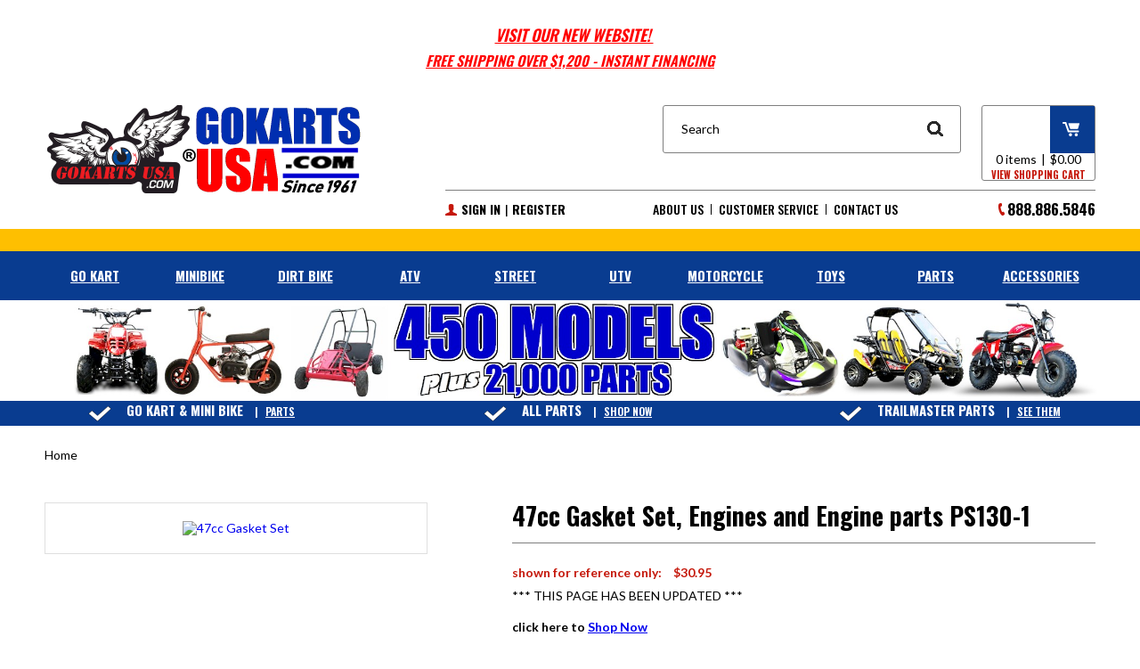

--- FILE ---
content_type: text/html; charset=utf-8
request_url: https://gokartsusa.com/parts-for-chinese-dirtbike-atv-gy6-scooter-2863.aspx
body_size: 47298
content:


<!DOCTYPE html PUBLIC "-//W3C//DTD XHTML 1.0 Transitional//EN" "http://www.w3.org/TR/xhtml1/DTD/xhtml1-transitional.dtd">

<html xmlns="http://www.w3.org/1999/xhtml" lang="en">
<head id="ctl00_headTag"><title>
	Universal Parts 47cc Gasket Set, for GY6 Moped Scooter, Buggy
</title>
    <script type="text/javascript" src="/scripts/jquery-3.5.1.min.js" integrity='sha384-ZvpUoO/+PpLXR1lu4jmpXWu80pZlYUAfxl5NsBMWOEPSjUn/6Z/hRTt8+pR6L4N2' crossorigin='anonymous'></script>
    <script type="text/javascript" src="/scripts/jquery-ui-1.13.0.min.js" integrity='sha384-GH7wmqAxDa43XGS89eXGbziWEki6l/Smy1U+dAI7ZbxlrLsmal+hLlTMqoPIIg1V' crossorigin='anonymous'></script>
    <script type="text/javascript" src="/scripts/json2.js" integrity='sha384-rY3wIRyRmLeQV74T/sN7A3vmSdmaUvjIIzs0Z0cxcwXDHrUumbS3B3u18KlipZ2i' crossorigin='anonymous'></script>
    <script type="text/javascript" src="/scripts/jstorage.js" integrity='sha384-oC7ifurXSiCOGfj0Uy8BEQzbYTql7TzwHA8cE+mQY4skImVU0TX2RYBBKdXDs5cp' crossorigin='anonymous'></script>

    <link rel="image_src" href="http://gokartsusa.comhttps://www.partsforscooters.com/core/media/media.nl?id=76815&amp;c=ACCT120207&amp;h=483680d95861ad8db435" /><link rel="stylesheet" type="text/css" href="/scripts/jQueryUiStyles/jquery-ui.min.css" /><meta name="description" content="Universal Parts 47cc Gasket Set, All Parts for chinese Dirt Bikes 50cc - 250cc, ATV, GY6 Scooter, Go Kart, Pocket Bike, Motorcycle. 50cc-250cc. TrailMaster, Kandi, Znen, SSR, IceBear, BMS, Amigo, Kymco, Jonway, Honda Grom, Kinroad, Dong Fang, Roketa, Minarelli, Piaggio, and all others" /><meta name="keywords" content="Universal Parts 47cc Gasket Set" /><meta property="og:title" content="Universal Parts 47cc Gasket Set, for GY6 Moped Scooter, Buggy" /><meta property="og:description" content="47cc Gasket Set" /><meta property="og:image" content="https://www.partsforscooters.com/core/media/media.nl?id=76815&amp;c=ACCT120207&amp;h=483680d95861ad8db435" /><meta property="og:site_name" content="GoKarts USA" /><meta property="og:url" content="http://gokartsusa.com/parts-for-chinese-dirtbike-atv-gy6-scooter-2863.aspx" /><link rel="canonical" href="https://gokartsusa.com/parts-for-chinese-dirtbike-atv-gy6-scooter-2863.aspx" /><link rel="stylesheet" href="/themes/sc-responsive-1-1-1-1/css/sc-responsive-styles.css" type="text/css" /><link rel="stylesheet" href="/themes/sc-responsive-1-1-1-1/css/flexslider.css" type="text/css" />
    <script type="text/javascript" src="/scripts/storefront.js" integrity='sha384-wZ3DIKW9ZSoCKqJd55/BNLEcz3mgQhgMwHCw/jwN8k3RG+Hr9bq6e6m10w1YVJqQ' crossorigin='anonymous'></script>
    <script type="text/javascript" src="/scripts/storefront.ie10.js" integrity='sha384-9qRZorpiHcWTyPYogrGSXMS7WL+BQqd4f8L1TM8QShlm70sVe2mrRGcdOVqWssZ2' crossorigin='anonymous'></script>
    <script type="text/javascript" src="/scripts/jquery.producthistory.js" integrity='sha384-mGvZy9PlgY3eQGscCu2QBJCfNYGTuq65xdGE0VNdMv45A6y3R+TxUjF5aIZ+uLx3' crossorigin='anonymous'></script>
    
    <style type="text/css" media="all">
        .product-detail #additional {float:left;margin:10px 0 0;width:100%;}
        .product-detail #additional ul.tabs {float:left;width:100%; list-style-type:none !important; margin-left: 0px !important; padding-left: 0px !important; margin-right: 0px !important; padding-right: 0px !important;}
        .product-detail #additional ul.tabs li {float:left;width:24%;font-size:12px;text-align:center;border:1px solid #ddd;background:url(/images/item-bg.gif) repeat-x left bottom;}
        .product-detail #additional ul.tabs li.tab-desc {border-left:none;}
        .product-detail #additional ul.tabs li.active {background:#fff;border-bottom:none;}
        .product-detail #additional ul.tabs li a {display:block;padding:10px;text-decoration:none;color:#666;}
        .product-detail #additional ul.tabs li.active a {font-weight:bold;color:#333;}
        #quantity-discounts {float:left;}
        .updateProgress {display: block;position: relative;background-color: #fff;filter: alpha(opacity=70);-moz-opacity: 0.7;opacity: 0.7;padding: 0px;margin: 0px;border: 0px;background-image: url("/images/indicator.gif");background-repeat: no-repeat;background-position: center center;z-index: 100000;}
    </style>
<script><meta name="p:domain_verify" content="e415b91fe53d99e2ba4d73f178214d10"/></SCRIPT>
<meta name="msvalidate.01" content="C610590340429ABF4796ED5E50C0CB53" />
<link rel="stylesheet" type="text/css" href="/nonselectable.css" />
<!--  BEGIN: SC Responsive Head Tags  -->
<meta name="viewport" content="width=device-width, initial-scale=1, maximum-scale=1">
<meta name="theme-color" content="#ffffff">

<link rel="shortcut icon" type="image/x-icon" href="/themes/sc-responsive-1-1-1-1/images/favicon/favicon.ico">
<link rel="icon" type="image/x-icon" href="/themes/sc-responsive-1-1-1-1/images/favicon/favicon.ico">
<link rel="icon" type="image/png" href="/themes/sc-responsive-1-1-1-1/images/favicon/favicon-32x32.png" sizes="32x32">
<link rel="icon" type="image/png" href="/themes/sc-responsive-1-1-1-1/images/favicon/favicon-16x16.png" sizes="16x16">
<link rel="apple-touch-icon" href="/themes/sc-responsive-1-1-1-1/images/favicon/apple-touch-icon.png" sizes="180x180">
<link rel="mask-icon" href="/themes/sc-responsive-1-1-1-1/images/favicon/safari-pinned-tab.svg" color="#ffffff">

<script src="https://use.fontawesome.com/d8e6fa5903.js"></script>
<script type="text/javascript" src="/themes/sc-responsive-1-1-1-1/js/jquery.flexslider-min.js"></script>
<script type="text/javascript" src="/themes/sc-responsive-1-1-1-1/js/jquery.navgoco.js"></script>
<script type="text/javascript" src="/themes/sc-responsive-1-1-1-1/js/sc-responsive-scripts.js"></script>
<script language="JavaScript" src="https://seal.networksolutions.com/siteseal/javascript/siteseal.js" type="text/javascript"></script>

<!--  BEGIN: Product Page Scroller  -->
<script type="text/javascript">
function getGridSizeProduct(){
    return	($(window).width() < 768) ? 1 :
            ($(window).width() < 1008) ? 2 : 4;
}

jQuery(document).ready(function($){
    if($("#relateditems").length > 0){
        $("#relateditems .rdcontents").hide();
        $("#relateditems").append("<div id='relatedscroller'></div>");
        $("#relatedscroller").append("<div class='flexslider'></div>");
        $(".flexslider").append("<ul class='slides'></ul>");
        $("#relateditems .product-scroll-item").each(function(){
            $("#relatedscroller .slides").append($(this));
        });
        $("#relateditems .rdcontents").remove();

        $('#relatedscroller .flexslider').flexslider({
            slideshow: false,
            controlNav: false,
            animation: "slide",
            animationLoop: false,
            itemWidth: 243,
            minItems: getGridSizeProduct(),
            maxItems: getGridSizeProduct(),
            prevText: "",
            nextText: ""
        });
    }
});
</script>
<!--  END: Product Page Scroller  -->

<!--  END: SC Responsive Head Tags  -->
<!--  AB Promo Yellow Header  -->
<style>
#ab-headerbottomWrap-3 {
    background-color: #FFFFFF;
}
#ab-headerbottomWrap-2 {
    background-color: rgb(254, 191, 1);
    height: 25px;
}
#ab-promo-2 {
    padding: 2px 0;
    font: 300 12px/12px "Helvetica", sans-serif;
    color: #ffffff;
    text-align: center;
}
#ab-promo-3 {
    padding: 0px 0;
    font: 600 12px/15px 'Oswald', "encode sans", sans-serif;
    color: #fff;
    text-align: center;
}
</style>



<!-- TrustBox script -->
<script type="text/javascript" src="//widget.trustpilot.com/bootstrap/v5/tp.widget.bootstrap.min.js" async></script>
<!-- End TrustBox script -->


<!-- Start of gokartsusa Zendesk Widget script -->
<!-- <script id="ze-snippet" src="https://static.zdassets.com/ekr/snippet.js?key=452aab4a-e83a-42d9-881d-8662b2b0f814"> </script>  -->
<!-- End of gokartsusa Zendesk Widget script -->
<!-- Start of Mailchimp script -->
<script id="mcjs">!function(c,h,i,m,p){m=c.createElement(h),p=c.getElementsByTagName(h)[0],m.async=1,m.src=i,p.parentNode.insertBefore(m,p)}(document,"script","https://chimpstatic.com/mcjs-connected/js/users/e572a374f27da5fe56581977a/b6af5d4fc0313b1a985ac6840.js");</script>
<meta http-equiv="content-type" content="text/html; charset=utf-8" /><meta http-equiv="content-language" content="en-us" /></head>

<body id="ctl00_bodyTag" class="product-page-type parts-for-chinese-dirtbike-atv-gy6-scooter-2863-page">

    <form name="aspnetForm" method="post" action="./parts-for-chinese-dirtbike-atv-gy6-scooter-2863.aspx" onsubmit="javascript:return WebForm_OnSubmit();" id="aspnetForm">
<div>
<input type="hidden" name="__EVENTTARGET" id="__EVENTTARGET" value="" />
<input type="hidden" name="__EVENTARGUMENT" id="__EVENTARGUMENT" value="" />
<input type="hidden" name="__VIEWSTATE" id="__VIEWSTATE" value="mYw4pwpedLr54ps2w1eDFW57CYgduGpUSj8T6rnT5b+w2Perg/B9W+v7PrczLvhPEtCXH8vfT/5MOOCSvG8ojxSV1iZfQW5f4avLkal/Ir64XJgPm0c284t1wSGGzOD+0ZK6E1EAR5KljskLUtFqW8DwVGOVE5BS/yUI04QyPM+dpEhYx1DbcIuDJp8JuzyomVDG8wH4g74Tq1NGUSJTY5ougJQ1rlQdLw8SqonB/Q9S7Tm3ZBNDVloU8JIGMxRVhTYvyVClvCs0rdrfsw/W1/Wbhn6jaicGlHVzLQXa9AESb6Ie8ErLrExCK5R2zsQ1Hf7jRdANJ5dY3r1+1xK3Np+i3Xos4P1GkaPhtowUo1hSDibgJQWJ9mbXkjtQdiwRrPuAIQSWG3tT2QUcuL4fpG56AkaaBiEyqKDW4z22qKfxZv191X2+SubIaG/QVtIs0qrYUTXV6nLiWVrQny4NyNCLVq+vWkjAKkuhsGE+pxi1WEY3gc4kMaA8gTFAQ3gNiKeFiuICXU2zi8WB6YlTl8MuzZXm4UGJ7Kfcw6DD/KHGA7M/fMIs6+yM22BdIMX4TlP7KB8+o0cycOyyWmVop0EWFNpncWGutngvTXjDxRDz82E/KvfPjiQl3qQOcNbha+P+6chvq3Jtgs4kt7w3mJbJxP1An20xTcJHnwO0t1Bi2VRM+0dZXKj8mL4NpXcrcT4n7Ro2bdw48zEbMNG8GkpCi05RLHUhyPa5WeSklBSWaXo2P8xS6w0Yh1+lCL360TI6Ul/1JbZtdLeytweunDNHyK0YKVnJ/Mj0oD76sAAygMDAvUU6nyzNVGuae02AH8ArWa38EFKrif33kdT1LAxgDEi5BUYAu4/WYgSC6jZr7gSt4xX1GS65zIRnb+nAKYBzrBqZFYttY0feVVa9Y6zBs0cYw3BKENfWqIQRvk7yWg8sjXVUrWn4839sCh3keWM1xRhoiYO82ac9CAOOOoOZx37cFJ5+e9bExPagdF8xDB2Nj3acmLMmM4wju+/Y4kvQ3+/HaIJY5ZG9vhfiWUARqVn9WiBhcOCpBiYoDJJ/[base64]/x/x1nPil9zvV91PPMJ4RgSMJ1gXVxYI5od5hy1BNRBXeXWo9r8Tnqa7+yy0jW4UuQwWrUSuHh/JLul4ooBvwKeZiP1OGBsXbQAn5BbWpE2h46lZ68+8mDN7u3v3g2itUeJpOvYXHDvC/IRoEbATSg6Pxx/oE77TT3/ZxBy1tiSlF7R/hMhBbfCVc7ftyQ+DeKiaSx4G4LeUQJhGcmn2YvkbeTJgGSuVByihrZrZipTKTA16OGA/4lz4/j4dzEGNuKNz0NSHS894J7V3xvQO4bNrW5nAarznlfGlFVPtYgbIp/Ob03tFqCDmyapZ+3MKQ5aT/LxiNPn43JRsx5QR3hMZc3Lpzk5IoBuM4LlSpwFMAVvTjMXO3+QB9Ia9nCiZhPFrN3Wi/[base64]/LYiNOTuujLX3cwCczfUayyQ7E1uYjm0MfwQHhx7knzrBCUEghVAO7h+HaKZ97sclxahxeU9eCgNPhbwpilfKcRSobQ3TQ9rwznAr5YSYPW8okXgn+NSHIBdh/gTD7e2SZnlPqas/720Yjm1B4nsVmtzHNfGp1kjuH+GcnVyZ222Y5QLOSGsGJ02GN9q7FZ/1ZDbOCOEI2ON9FIM0pcTp+AHiXq4vPg5qbR745Mr/gK1rR+HBNDo0aP76HRBBZXRJVwSXzv9YISxMYHeG4kDHBQrWVvtN1iAU6oqjH4R8dGdUKxDWAspwDyvn7n17xxraouULyIirPi9FmYWPc51fMnSPfKseuxwbyjnVJf3xHm9TY0hp+vl77P+rsHq7dyU7rwvbHJpiZK+U/s0QUmRELA1Ick22qNZnoGP4JQqcQ1q9ciJAmjeexjNmGuDPL9gKEEWBUg85JPo383NjYcz/5I5sxri4VeopXqXg4Ue63zahLjikjdCfWM0aXb79GtOtoCsBQwdFIp97CLAsiJBoGZztrtoKROpSI5Dw/eQ0I6fdR1+aREcn5SVfl9XPJhOp3wAPfLGqJdqOJzJkjNHdnHdP4o9UzTSdekX6F09IXG/hlvCooiSRBqZII9Z/EwE8n857i5Rm2I2aosf5osjIDYgDENiK0SdP9nDS38KZJWlKpJmrWkUPlXTMonm3eOjXuBpJWg4Fuvi/65BOG78rvfT3LtykpkEDoPTW+8oUyxAtx8WZd8ZrEY4SJcrPSaZDVlI7Iu1FE40L+C3KcUO/CqYBuo1G32VGzereueMwo/7kC1awuJU8fbG7iz+K3J3A1Nt5R+eSS7cTti+8A9wpPBjjwQ84Q7iDoKLDIE935yCiamqVrujZN8QZWFq2IHr8ZM2oHGkSEm/GefY9AT64jDp5Gm/smMB8xUL0d7/Y+5alR0om1JVWXU9VeGtzjME69zRGMQk6b+2YmYMUehUgH3YHdB+vDFXtj9+QyGqMY+i292YDjiNTdsyJMSIHYhYJRKXTRXOfOUFFcZE5MZ6yHSpU43f56Jds6Mgw/OfwfMw9wa7pw+EaXREBaxL8xlEyfcOfuuvkqh5jGoUgwbWUIjO55jw9YmE3qKY/XIg9v96GSj45Y2D48BJS3s6D0/zQJIRsZYtZNbFjUCv9Ra+N7O8mUtk5/v/AIvcmFFB94j7quX8UL2x2Uh/EuyijK9gXYOKE8j39zeDW0g9qDQcevKmluKxQedIMcCmJ3n5JHpfjQy5HenF3UU2KMr/qiriHBfFNxCeLpOUr1NMf3btMatIFrZY+7a5CuFlC8G5V3c787THI00o236jB9zLD4ADBXNiGdDmXGYsD0AcyGjPDPCny9ZmA+NVjGPzxmvgvbY+/4fBwKWQmEth/3uA38WwmqFMQh43pSedGaVc0lHXMp9RTakEqhg4HclfT3aFkWRK0ijbcqavhgvBttjlbwrSMOrF9E49HT09gQlXnGYqsTD2MbBtG4kkmQfaKM9PT4aNW4vfxQP2358rO+HJzvnjzG8KxcVvHQ/IctTxX9Icn7KkcxIrs17/kDAlA3HZPCFw6R60aLVi3re9/gpRZjO5aN7XWqME0L+C3sw9TZNoob196K1bLFXQIbhuhBHlCXteSDjAKzCY1mH8xJJ/pRmLGequeEcY6FtJBaW9dVedxAQODT+Xsb/6Zi+iH8yuHDMq6rstZBhyN5HvceRUREING4aFWWQvm31E/jzdKn0jtBGvgwtJTCSljIFxj6jQVhiBZ17CppuoKKSUGzXVJH/wYthhXrBBIiDkP7Gi0epV7SAPcdHbkU3Bi2dI+lvqYrQnG3ZzSKppFqpzcPIDdCRie5jdHG2qanzlENyYn1YqTnOywoxalaioQccsJrISd6HkhsCwNspvuKrxZk1j/Q+dWUFDfKatUO/SpL+EGqMXNlFzt1Rd4utxptlAG3u1jl5rx5X/WnaV94TDjqeUQQrWF+lie80p1RfNo/EV2rTPbJzjGcA8bESEWzPrOi52OpekIo6RoqnrnRn4TLEW9ThXYnuorhiQRnatLB1qhWn01IaUV4znM2BnnYd3jkjpDBp5/ImijxFXUmkconlZNUppk8QdmBBvfnAPxv80UAaiIMm4C59gj7wQ32pwa4Kh/+ae275OJ8iugg7topoZ24Li+9m9wieo8iwq+utGmF+BAQ9dFNLq1PBPj3dvU8yyZHgRuTwUCy7kCxyXVxlAJMOg4avBXX4NqaWNrlKFcEckHa2c6ks2PtFAvEy9BTPkaB5PM7nSjpTN27m7k88cwNxEwN2YQq4YFd6Q3FXk4Fh/liUK6XtADhGo5Ss1uv5/21G47RcpuEA+9mj432s8vvDhTm3z9PflmqQ9+D0ETq4VWGiuuvGWRDe2EQdr/b1bnQlYp7PX92tqxPqn5OfYtuuuE9r/F6MFWJ/bTwDx6G+ayArlfP6+8/8zIUx9a7IZGvumYLQeZHr6u4B9lLwVbr7/n3nBe3mY3Uy9RMroUaeO0B498Ee/O8tfs3EUj+ICKFKS2V7dABp9w2AT6tOLUU0bojaDaK6OhVn1T4qpsPMsfSRhH1QvFa5KSQWfn3lEI52L/NQEje6xl2o8cA/bGXekpRyxvTuxx1BcOVqfy6PLDQb9IyjYhcZHnjcczxi3DaxNajTxXkO/Ul9LTAbuv+/JwLg/kyyVo61OsTLKWTzLDyg8+iEIBlL43XyZ1gkeLH/FA5X7j19SsOSTKVH7DyZuWVRrqA2UShwLvnp0nFSjKvPwl53JNfcP22El6Mv3/M9nZR7O0OWWcw/IcJQJaTYFys4RjgxexR1jmcOiqAY2r+B+N6yUtQS+fhvh50lcOyZHg1GNCcopsSC/idgBDsNecqwdy6nV/TywF8mqiodHDNAexLLI2zuLKxWi/AVGFre16JlsEM5xrsV27YFbcq6G+BwVn+n4ZKLLjIYnz8xg+VgKO49Id+6LXlKbUKje1JBkW6xU4Dk5XmXtqDh8KhB8GK1WAifdhSVNnTjKIa7LeDq5YxduM9mINtfXQxVQorstqIyCC/UALeDA5j1psrOdx0Z8y9uZbCsXmmJw7WzlZ1BvO9AInSc+lPqigGW23UAGnO/iSeRxyLOZPDnYejT61Z2Bu9dPv+gi3oPo+mxLHJn1wd3pW3gtSySCCxkUaj4FXozx3NtlGsdKpL+9slF2RNTt2j1H+4V+uMW2D2JUKn5tInYN8CxNYJyw4v1vftAPSXhyjBbNBOE3hKu0nG8xdxpYrDr4i1jI53rB8eIL8NcViHV/VK9HYfH97r8DjtnXAB0nVMbfQkPnXPoi8DN7KuE1iyz38xUUlcaY10VOY4pxAfKACqgtuIjT59pvjs16tCGYim4xeXwzqnZwKPwZ9A7wzkiZBx+K/+JMUR2ofoXlNuYJ0usKZNQEdS+WkFZt/ty8gbIMngMLLblm15McyW+JKVm8FKakm6RisI43CSzsSoGeqtXW5ous2K4fJCniM9OB25ETy5PgVi7SQg33+CJopbu3fA+S5+GAQybhx27pZjxxFETviIwtwVw4Lr6PRC7FJFBS/8Zq0Oh+88uhDuPfBpsJDMZb/9Pr6Qmci96l8IspjRgtr33FV9Zu5OVUFfYvV9bc8KPKnJs0fAwz691h4IiFU64L+i7XtdLqkNajtdtBuXNP+6IdEh6zQO5TYnEgO/2ElwXEHWpHFfCmoifUQJ6O2EkZ67+LC3ChMmLkNpjZUdMiVEdVJKfUsBxhDxcWxMVzpA8m7h1StAoW81CXmSqssFx3ZCI5zImVPnU3q/Oxf6Ck/6JKhFqmu0Ehy+goxAtWOZGbcnAfHXW2K8wyJXeew3/vXyyeTELxRbHAlBYRJNIqkJzUyxMpwJxys79SYG/lj5C6yeeZs+N5Clz9r55xrd8FqAEN1QTRqc5IkiHFCNRUx5xgcE7gB9MhslNFLn74KkETy/3rkFhm15bnEDXmild37ANee/hQ3YFfOaCAptNl3cLzAB1cz+2u2mb+hViRk5Lq0NrubJJ3TKxyDor7kHtx6w1/mtTL8CGgintBoqv+tambfMvymyPTfMjnf/qxzeQHikck2BVSHHBKnlrZ0iYFQyeLgVGS5WhUqvzotMq6R0ivaf1DnZiZ7TFq4e6QK/mtuKgm30zU4JBOGDnAy8K5E0hNzXXnANuv0BgZ0F2ONa9wlZqkq97yb3+9FSlKnfSI7EyI2o75xpXU3TIEJ9SeseDw/6y1ugxUe5zM6W+6NWs10LhsouQq1MsRylCSK+yyzu/us3TN6cnYEHUc9AxVnQKh/+TUFRpg4/taN3bOYplQufTNTYsEag9WSX9E+36TvaWfdXAjlwTOKTuKrH4+bCLjFl5LrrUKQie180aXF19XsQaY3vcWe7gIqseXk46AljFbSTMIjThbLdR0JJ27WoSKia9uNnVlX8Alv+MTZzHY100D8uA74KPx2P5O0frjUN+3gKJ80aCdwhKV1oXmS/VkPS+NoFdlcbrj25mSEdQ/YKnETh4ZQjtUd6YU3gitSI7UeK8PrD+Avk8akNyG2N6qHqhLXuwdus/fZBPI1q3Aff3OF8uH7tDq2IK+I8LE96ohP+ik949X8lXxFuu4Bsy6yyv/Q3FO11NrmElRFN6rPDBedqhWGXPEggeS4Vo9MuLiqkDTTCteUMnrVlbJQYLoZmFYZuA1vz+kk8MxxvKKPICh8HfWA35HDnAcuLvVNoJaskGbSf4sDDs0LqbQ3kLaQoK9FqWzHEeTE+C4lN/83XgVzXFI1v2W/LFbgrE12g1ymf7WRxeIpzX9USWFMYrLS/tYxTqVXFj9m8ENf2iTwvNOgtPD+yt5ZUzQoJ4vdYAM4xZQMlJpKaom0t+2moy7Q8cjzZSqWXjfIJyWGOk0k0Erv4UIKHrMofk9I7de6NTOVCoQ+HxnFz/1Cv5BlTtE2x7wwHMO+LktQ1iIAhVMcCY5oChEBR3gQeJ7aOEXXh3l0oufYHvAiUwFwaWumviOs/Oy/mkek9aYu7vICu6jr+o53Gha/wULnu9pNTZVKmXxlJsORFsNs6YKozL5uRUbHGuE5j5BZuhCxHguNLELpI3hiU99fecaDtbu/euVSsZssetRxCy3kUxsQ5803bnR7iygFNxGVNdb6A8iNYjq/sBhUKLxDWZRFkI2aycH5ZDkv+WhAlYIwEMkK0z8ZbCVpqM38hhIDpyo67kaT35UoxjWBRZlTu2TE8Ub3+1fNdZvcju756Tri3f1CuU/QQ53engh+YUSc/rLlPPEU6JzMeUnOGjMjJ2/K0+TfItFiDaZ4fk2zd/FEQxymXTkYlNDalzAhktWHsFrDjtwwg9RCDhjdqvtpEHldbQ/T3pglojhMKyXSvl6bNj4egcXQ+iVQnrQkJdvpQWrFx7UmAbllRzarD/fBN3UZ0UnrfemqyaJFszzPDW7iv45eEbe36y2pRYDQ1hoN9GsCvc8w23lJr4joW9JfpGxvNEMkt6eE3ujVfxKf7T631860Cc1v/GVMH5WXNtyYhH5V5sxmVtslsN2/Fx81ud8wc4WFeydkdxo391EeljhZRBuHVd6JDYwkRkkE64xZP/VG4IV+n2yDWVW2BbCc5u/MxUDSFVzyhaa8xg/[base64]/v+Yy1qlYUWqk+j4fBlktXBtoDeETvoVLT/D5mspy8YqY0V3Crn+X8cR4ya3jjiHR6ifd7ZHtpvUU2K0Qzhc5d5h/[base64]/ochJynnvkESyai184VR2Df57mkj9tOgKiX9i5/DeOxRVIuvSnCWa4SF3PgdlikGhRcUQc2AcfOzwBS0pA6mHUcN13OqB/710OeCIvHUbi9rXoslJWZcLrLFJa00KDBWUb5jJiY1triPeF6UvbPTU4mY8nwyXcsaw3C15GEszcOXISsUabeTDf5LF9MalQsNR3xoM9Np+Ck9ZKFW8AQ6E+6+HGR2wD/c24+DB+7MXHCG6WYQvKtDeprVr0m9uF1MZ+cXMdXScIIhev1TpZyslQpmg2jKNDZtDPAeKuZp3GbZ2TGpz0llUco+dbaVBYE+pRe0U1kBO49E1Y/hmvyzj64m+qIBigLqKeEioJLFwxPW+1W0H6sFZner6m5aoR+ENsuBKkFs4I7s0DApGIjaYa++3/uwjYEyRvnVMY6pKCecIUqhjOFKccKQuWyxNR4tbzTCDJJbDemCqOOEyd5YGalTo7aVuMqMCO79rOQk5mYnDncaELLYhLajuPXlTIsUQuTKxhE/TQjEp7qrR80K+cO4b6ko9ltN7fDcZmdoK9nTYvmaOH53Q41iP8hLtibbyADW875Q/kmpMA2XfYVaJR5FuA5R5VtRehdglsCLJ03ibe2GSb6plN1eLQFBYibo0F6Unt+AGPhsWLD2zmI3w0Ru7euPZcE/7E/D5hkJ2PkeQQD3mJa0L51jEMVwfXlOZ4y/Mxhqm6QeAq5uZREfQsn1F2ysKAtM/ZYKgHclBJceKjcOi2S/Hl9M0QTXVvmClwWa23ElTWX+C0/OSIU5SvvBLokxiYwSy0JhQ07ldumoGeXYHfBKUErodP0IW/0+yACpLdLiz6o4l7Bqc5nnXqEIdkOEaHH/zmJlThUyIvaxgB+HV9imRkifTT4WcTRIO5leyv9q2tJWOdnFB9EpTrshDHeixAd9ZMFVC69Dl6j9/iTVnZctHkTKeVGhB2Hi+Vu4eKrIh1zQVZra389mw9VGW2ZJADcjuGo5ebWL9ty2m+q89tWfKlTn+V49aSMP4M4XVNXkcbUTc3dmnvFxjsOnf21fQ6vhMmorDdQAavsZmfUq2gvDcGyVYk36L74q5hL2XV4sMlfrh80XZ7FOAWfZxw6X0ern/AxvnB4G263gOuFRIiUOx505xbg9J4SF6BwcR/J+3u2NtsRj2TDlGal4ED6WurOmWnhJqbugEdgxzWpR9AoY1LLp+6c4SMGwobK+uDmzV9Qlx5KdMhuk2vVwoV4mn1HYUsVdAJSXH/HeuwjCGW3CAxbYrrFOCSlJkjhXXtj1t1H8yAkWSOo/hZekBgeVjl/+NiGY3lYsBAjs+L6bxd+StPHlEh3ejg6DKhyJVrIqZLjENTHoVmf5t+MgKuVaisjon0pLbhhDhwR6vZBHL5u/HellVrI7FPLe/sX4wrBVhk52QTpFp0Q63vBa+4HT8iSR9tYLWr1XzbfM/R8pZe1sOkQ+qt25CmO40Y9cwKRF0T+6rrFHM/9ocCsFo9SVQ8ghU5pJjjdyANXzQEKJmPBnsXqXX/N16vppfAOpkdngg/ZiWnJTKIxtPzyjObJeLBbr/AsGoZoSfRDbMatHMMogVwRQJonDukOxV2VORT18jNVBwbY/1TzOYu6HmLCMdAJqeF1W0mfACaFZtFUQiFkVo3WIk1IwcYIMdKA9/kSClMH3uhRmcMm1dZe+JAeFVd0kQ07b32VpUPxzYXZ7aeNXtqwPhzfX1HvRmhpPdjfib1puDU6bkx53kg70FbvcXWrKKmeMHGSckzYw10LyCz9f5iOJK6Ot/1wUfd/85/lM3nAJmsKAdMPjtV2JTn0z5wMOp+SW8i7ExC4p35TCD+Wq1VJhjSVsgVoT58+wWa39DyxjUNyjkouCU3LnDg34HU0zCfZvpvvhsQmnoXzadZKmfaoJKXio/V496qU0NhecyLFGXCrcBVRyW3lMm5qcFmwKPKqjOFWcYHggN+YmPdTuX8PYcvI3K00ZOTrviIgd9eu/[base64]/7DDX25nawOT9w4GGt7YURPGeOvPG/p2jpFNssPNbuBjdZmogMcWu//9HInO/j4SIROca9650E0gzrirfZGciCZ4U0x1lNCiYAKyJknloQyMa3TeOlAJWuopE8LqNvvL36Q7GjuWzzIEF5kGtu2uiNb5wZe9i9EeZ94mYTVBUzY9xdhsVOPkt1libqrdc5xF/aF8f3EMtWTD8w3B/1IJIHD43vEp1aacPQ4XjSINxVGFwFDtnWQKzWZb5zpTpk9V/RppVJOClUzF/aphrHBgxfX16x0lkkvy/ZnJzhLTkA5/kCT7lUVGPzQ4QHskQa/s6MdrFIcw8FpJFXI2lnkeDzc7XR1rO39F7xyAjGgd8hf9Ueqi+wQ23mCDI/dqJgoGT0EbUGFS6NnqWzFhBgUoS4bjldnuTIEs+9GN5X0MujPQnyfox4Vom4/irkNNF5KKt4ZoA6sBo8hX8v4vNCUHz22ORymYFb6hGIlXjfUB6wKucVmFgIWRmtZ7XTP608+zt9GE9zpCeQSV/[base64]/Be9Uq3d+rRLmugQFlXTiBZeQ09dlB1ETEWucN5d3kLjkQsCdJn0rbkkABNRPF2CCDBD7wSASYEYAN3xEtnzoAIgsuns702nalUD0IzBnpCffJTu40Gvmr8C9F9OaQ/cFcP9aQHmSa1J5+LUYK/wpUN2/Jn1zQ8q9xkN/DzEIxBUWNEPpQoYZ7xroi/J5lTnqC4ZsjbB5jYvNnIl2XPeHa1kI4GA9W8hJhtswrgZJIFlqEfsgzubHq3QryI7uYcJBiE3fEvAW4fLY2OG0Fi4e4v3olF7twBHWgnpHZvz1Pkg776wnFK72cBb/M/BYZt/ryT2votGdHn3RC5fWuTFpd9WvKA/1Cl/7zSBfOT8/X/01Ouinia8B3il+4X1RFtxihNRpyRJEkJwlS3ALP8zp3LXAZHmGuRUnfhMtspuOy4xguw9ntUGJqNxXzoVxhUrP9ho7YEWUcBmveqIC+74Bj5Hm3dFD2fKKvZ5BuH60301cq3/DNUnceh0W/SQ4BD69au+V2jH79hz/HwFIMtjHDoR/UDgXMGU3KBMYuVbcYKLv/eZjGVGNBNfVwuz/LSwAcG9FU9mKZq0R7RMorNfQiq6jvXIAVetz+wIznIlghnX+m7+t7AuziPkuC9Fk3uibEJOHF/A+7tW8U3S3tiJh8wZQe+M3oAA09mJQnLbWtd9nWctcAs/au+XHIiE/2tibAIPzazEnNumDlNqvRr0a+P6ljWycPpVcXILJXZDaeiCRrqa1rJq7/2CvHT057TdRnXuudsBziITgPnBHlOXEtZmiBe/3xuCPC7xXarE/6ShXRPiunIGL4lStnChTV8Dkjj94aVWKFB1jjZbJYtECtuu1R/C2QEbSIE6E+F5T52e3pX1E7qtnzne/aa63ls4T1hpKimxtPurCK59GDP88uN629nD0RhtxAZ3tjHSAuQKtq33lGJGbnCeUhRjR3Sr6LM2xUKbxXNT4ao/Ar79O4JnJbvpvPNGpkiyIVrXBU+IPWICU7nPujAos4gLbZiK2SeMUCNXLxhe2INlMh5/wBpoYVYccj6VhN5WIhRouyXsKua2XeQINF9aVK9UvRAnZrH0Vg0JYlP2/bD8hX+R4uw4bC7zTFs0WThi0VZ2kccoaenwrF11V3IWfXLaCb70LUB3FEbfi1dxovJxipw/MqkHdco9zCtj+SmztsTHGqxM+7QSc1tYUBQEWCWBLoWZLBwW+QDVoaN8Zrgx2D7mKoC35LP/1LRckCkHLJFxxSCT2m01gv6OTstbls6yuczvfswcfzy3mnlmjdCQlqs8xjjCeE2NKlG1/fXFNB8ofz66mruHZExClA3eSwGVYqJeFbChIpgxvtyWcRZmRWlxHPBisnV4z1KQm0NmX9DXIQWm25gnSTGb5TDWAsz+ZZYv0FY9y0z0yp/xw67VkQOQ0P9TYXR1Fo5TwQ6czAq6woRFctDExZWoGIIXUGfGZ4s/ge7OJ+greEDFSrw70/VMPb0KRhwSBixSBtCnVaN3iTlu59izZkM11vODSBVBdmfmLrvuN1j+raNZn6LZVLE/cDwTqoMvtkhfUPrk1SnMTE6MrP0rIUZ64s2r4fal2LVQVYAwM7j453+tHnF0iQlkWifT3w28/q3ANb5rCt9ejgTOboq6rTkaCZKbMbemlhxsXuYINkRsyPV1sdvahOYbfHTf8TIPGNcEo9wVJFntE1F2hpCcT56RwCQaOhdUFNuyEI0qXtfWye3oyczmVHRf8VOkUplmzdK7BBtQRdd+DEpRCdHwxXKGPWBaP6bQ1EL4fOdP4R/k71gQp908Gtx7rdGct0gQ67qVCnZLy1gS4RvzCGSZMEsL4mvG8cse9jhd3vbuhhA8ogm9XoP6XH0wE2W2WFIZpkpWh4U1EoTNXeZ7eaQGi3xEV+82JDVEqGJAt/zduSY31qZINL2m2mu68aOSAgNFVBdw/bGTIzPQQnfFp80j8q7ZlbTGDAiae3aYo5WIENfYhYLQuCeqBVrTiVclE/0M4pmnaejyN2b1GbvCs0vV9D5CsxQBCln/Zc4vrXAPG74Y5+6AAXClwgJjpP/OT9Vw8RDX1jJBA32TlFV0mZycnK+ezR+c63H/j+FB+Xg8R+tPcFYKLfG7Vl61vXeSpuLbqw1CKU5zWOR5M5n55Zn3nsfiuUlaPFxEBu2Ko6IP+i4ppuFZcI0rFAXgaKOAqbAOjHq1u9Bj7CZweRpFAN2pUCLmVY8PRtZgVJOD+j98nvAb5CWiWxX1GG9lAWxmEgjVt1E0qGof/20Et1bJtCPV7cDBGQ9KrGFKLYhMdM2fNlJsHmE5lhzw+TivcLjcYY41IfD4EHHuRlzTd0REpY5SuP+GwAQXL+v/fnY8XG2nSLHaFeyeUI5zjMadhFi6A2L6Ro5RM9wJzf8SzQ1YNOukd7d6GsLt8cZMqaarZqDjZolzaKD66eZpVhgc1H6lTkjticIjYQ0K7tLTR15Stue1P6Tf/BcjCvYakmLgRDgTsf1QFWZNZP2k7McnFy/kK9ghi7NbpqPd4tKRtRr6UAHrmsn+qW8uCG9Tip6va8MZrodYsM2CMsy79uud46JkghIgsv2o+Sydnmd2kTFMemvoaHrRP9IJDWyinVFATUSueGQVnwjTkU2JFxdNyr8SS/wf8vn/jFrpbo8TbSJ53BAaoV0CBEw2c3h/xp6GxZG8JvNe5p3TC6YGAwEanOTIBb8ZZITCLh1WXhjt95iCklXk74m72dQegbeOU1jjVPUvSFI8/LTGjFKHvO8IVimacZtif6XbQzPwbVtPpPDl2BvjhX/sK7mHdmHa2oeYGh7COfL6JOF3W2U4aCdcg/phLSIFnFM7TKwgECtggg08ZugAzxZKVp26lQVftow6hZj/8H72QB05Oha4hElG4i/CrW4sxa/5DYcFT2z9TlVnkDnhFJUm44VnNXShNXZkGvFGi/3Y0Pss+sE8cjkZb8EdNsKFfQ0YKPjDbhhq2aVvbjZyZC4ujumGLA48pAweG//7Q4eRfnpHg4BVjrQ7prt3bGGnKkQTZE7s27A4uxE50HALvN3/MNfBurbD2caI6YlNkUWlbV6Eg0YfX6Hcnr3jaq5g38FJngW7iN+4Z6AsuFzioqQ1aGrcLllJwKdJv4azr7zB1Hi+J63iv6e7r58Si6vWrOi7wzMPPTuI0vtWYs5yulDCJHbC0/tlzIgE9CGos3I+9U7/3mj5iQIt6PCyrjLg6SDlgNjGr5jk7KdZPG5CKO+j5FRGHN9eTF4t+q7G7s2kwuygl1JVCjurd/gvh3aOIFRVXcUd4FB7CaJ/ftvDMjsO9S/6+bLtopBSEb1RyCBOxMMs3QxLK5ZU1E/Uzo6gEvg4/dsBodQcJOaQdjRvYg/RtIgQ+7VFiLRk+Wb9KNx07SH6daYaU474n+EPE4Xzmw+dJkgUHazO3uv3zIwRPdAFDjGctZp+ufw54k/KISjChDpGl4VZzPOT9Nl+CZY9PaGcGEKfiWidB7hK/9r0vRPdxVDW/2/4hYUEH+nQKmetasA+QypP/Zju/ukF7jsTzXZwiX6g5h79asyDXsDgZiV+owg/KEWjHepVLVJih+/qcrrw7sR9nnEOlmEB2NgrrM+gybDYm96pYUsYLCF7V4EJXmM/yNb4TPpyQy8JDtij47z43tBVSe98YXaA/mOrKvoXeu9e0QejYRKB2Hywu/k5GWrRt3B2fcRTRdeQNJiQN3ceEVZ7EbaTMW6RvnXLMzn/Plsl9k+nwWFtwEpG+M8zXj6HW7SK9PyTTBeFnJvRNxWEzQf93qb9OaK1bFOqClmAxPsmzG+CHSSaGER5zFnq8Kra3VzH5Dh4=" />
</div>

<script type="text/javascript">
//<![CDATA[
var theForm = document.forms['aspnetForm'];
if (!theForm) {
    theForm = document.aspnetForm;
}
function __doPostBack(eventTarget, eventArgument) {
    if (!theForm.onsubmit || (theForm.onsubmit() != false)) {
        theForm.__EVENTTARGET.value = eventTarget;
        theForm.__EVENTARGUMENT.value = eventArgument;
        theForm.submit();
    }
}
//]]>
</script>


<script src="/WebResource.axd?d=pynGkmcFUV13He1Qd6_TZAG0REM8qqEBAHCZinHsmTftbBz8ARFqQG4SmTbTGQGNsxByiuhhp7M8BL__qlDclA2&amp;t=638259264720000000" type="text/javascript"></script>


<script src="/ScriptResource.axd?d=nv7asgRUU0tRmHNR2D6t1HtMr9P-x2_74eSuheOvyS9sgudK_1OOBbqxeT95Oz7T4EgKT-ui-t0v-5WHdBjnvkKGXbdd-7IxxFMhrIT9raX1Q8vQJZ8sjEME6_5pfXflUbfOeoegYHjikdC7srSHlw2&amp;t=52f3558a" type="text/javascript"></script>
<script src="/ScriptResource.axd?d=NJmAwtEo3Ipnlaxl6CMhvtsjOePWILLXcWxlwCsHYz8fzRI9N5f0JccCBUsBm33EENLZXDYwZteS25FdzlV0igVEWzubi67r3jAiJ3i-Sz9kW0feR-VvdZFL844GJHYGuTW7fGD09j6SX6uvNV2Oe-XsnzpZhTrgTJSBMIzc6Ho1&amp;t=ffffffffb1d0f179" type="text/javascript"></script>
<script src="/ScriptResource.axd?d=dwY9oWetJoJoVpgL6Zq8ODn6mY9ix_887qsASlhK_vTw8AMA8PPR6IrMWs6QekhgoBeNs0izHBQ96rkU8iFXd95XYcpwleh_m016WsHkHKye3D16O_Li6Ay_wDz-uYcv1BH84cWSb30mu8pq8vUXCyqjWfvUgbpIFFJaaE3GFNA1&amp;t=ffffffffb1d0f179" type="text/javascript"></script>
<script type="text/javascript">
//<![CDATA[
function WebForm_OnSubmit() {
if (typeof(ValidatorOnSubmit) == "function" && ValidatorOnSubmit() == false) return false;
return true;
}
//]]>
</script>

<div>

	<input type="hidden" name="__VIEWSTATEGENERATOR" id="__VIEWSTATEGENERATOR" value="1314A63E" />
	<input type="hidden" name="__SCROLLPOSITIONX" id="__SCROLLPOSITIONX" value="0" />
	<input type="hidden" name="__SCROLLPOSITIONY" id="__SCROLLPOSITIONY" value="0" />
	<input type="hidden" name="__VIEWSTATEENCRYPTED" id="__VIEWSTATEENCRYPTED" value="" />
	<input type="hidden" name="__EVENTVALIDATION" id="__EVENTVALIDATION" value="HdnFfnIklvCgo9iOw2f9PXyycktAi9hdZQPLyTusJPbPxA7FUXs1Go/j3FDVDk6g56oTUeixUVSUZM47W2YLzPkSM7LrODhL0jmm33gXSk0gBhU3rAAkEk5mYyXQKswQGNKBwkqb/T7TTHPVp1QjQo40QA6ZjZmIyLyWcls122JShQoDTydqFlQ9iTrKdyZzxwqiwCfHgHo6aQB5mmlJGyV6CDdtQ1Z0C+BZ6sPc5ts=" />
</div>
        

        

        

        <div id="wrapper">
            <table id="ctl00_container" class="page-container" cellspacing="0" cellpadding="0" border="0" style="border-collapse:collapse;">
	<tr id="ctl00_header">
		<td id="ctl00_headerContent" class="page-header"><!--
BEGIN: SC Responsive Header 2 AB
-->

<div id="header">
  <!--
  For Fixed Header add: class="fixed"
  -->
  
  <div id="headertopWrap">
    <div class="container">
      <div class="row remove-bottom" id="headerbottom">
        <div class="sixteen columns textcenter" id="promo">
          <div id="ctl00_ctl03_contentItems">
			
	<div class="content-item"><div class="content-item-body"><table border="0" cellpadding="0" cellspacing="0" style="border-collapse: collapse" bordercolor="#111111" width="100%">
  <tr>
    <td width="100%">
      <p align="center">*<i><span><font size="4"><font color="#FF0000"</i> <a title="Special Offers" href="https://gokartsusa.biz"><font color="#FF0000">Visit our NEW website!&nbsp;</font></a></font></font></span></i>
      <p align="center"><i><span><font size="3"><font color="#FF0000"</i> <a title="Special Offers" href="https://gokartsusa.biz/pages/instant-financing-how-to-pay-over-time"><font color="#FF0000"> FREE SHIPPING over $1,200
      - Instant Financing</font></a></span></p>
      </td>
  </t>
</table>
</div></div>

		</div>
</div>
        <div class="row remove-bottom" id="headertop">
          <div class="six columns">
            <div id="logo"><a href="https://www.gokartsusa.biz">
                <img title="HOME" src="../../../themes/sc-responsive-1-1-1-1/images/sitedesign/logo-min-10.png" /></a></div></div>
          <div class="ten columns">
            <div class="row remove-bottom textright">
              <div id="searchareaWrap">
                <div class="mobilehide" id="searcharea">
                  <div id="ctl00_ctl05_searchBox" class="custom-search" onkeypress="javascript:return WebForm_FireDefaultButton(event, &#39;ctl00_ctl05_go&#39;)">
			
  <table cellpadding="0" cellspacing="0">
	<tr>
	  <td class="custom-search-text"><span></span></td>
	  <td class="custom-search-field"><input name="ctl00$ctl05$search" type="text" maxlength="100" id="ctl00_ctl05_search" class="textbox" /></td>
	  <td class="custom-search-button"><input type="image" name="ctl00$ctl05$go" id="ctl00_ctl05_go" src="/themes/sc-responsive-1-1-1-1/images/buttons/custom_search_submit.gif" alt="Go" style="border-width:0px;" /></td>
	</tr>
  </table>

		</div>		 
</div></div>
              <div id="cartareaWrap">
                <div class="mobilehide" id="cartarea">
                  <div class="inner"><a href="https://gokartsusa.biz/cart">
                      <img alt="View Cart" src="../../../themes/sc-responsive-1-1-1-1/images/sitedesign/cartarea-icon.png" /></a>
                    <div class="cartinfo"><span class="count">0 items</span><span class="divider">|</span><span class="total">$0.00</span><span class="viewcart">View Shopping Cart</span></div></div></div></div></div>
            <div class="bordertop row remove-bottom">
              <div class="alpha three columns mobilehide" id="loginarea">
                                    <ul class="inline-list">
                      <li class="welcome">
                        <img alt="" src="../../../themes/sc-responsive-1-1-1-1/images/sitedesign/loginarea-icon.png" /></li>
                      <li class="links"><a href="https://gokartsusa.biz/account/login">Sign In</a><span class="divider">|</span><a href="https://gokartsusa.biz/account/register">Register</a></li>
                    </ul></div>
              <div class="omega seven columns mobilehide">
                <div id="headerlinks">
                  <div id="ctl00_ctl12_contentItems">
			
	<div class="content-item"><div class="content-item-body"><ul>
<li><a href="https://gokartsusa.biz/pages/about-us">About Us</a></li>
<li><a href="https://gokartsusa.biz/pages/get-help">Customer Service</a></li>
<li><a href="https://gokartsusa.biz/pages/contact-us">Contact Us</a></li>
</ul></div></div>

		</div>
</div>
                <div id="contact">
                  <div id="ctl00_ctl14_contentItems">
			
	<div class="content-item"><div class="content-item-body"><a class="phone" href="tel:1-888-886-5846">888.886.5846</a></div></div>

		</div>
</div></div></div></div></div></div></div>
    <!--
    <div id="headermiddleWrap"><div class="container"><div class="row remove-bottom" id="headermiddle"><div class="sixteen columns" id="topnav"><div class="customNavLinks mobilehide" id="meganav">

<script src="/scripts/CategoryTree.js"></script>


  <ul class="module-list cat-nav">
    <li data-catId="cat-249" data-catImg-path=""><a href="/moped-scooters.aspx">POWERSPORT</a></li><li data-catId="cat-917" data-catImg-path=""><a href="/Parts-Go-Kart-Buggy-Race-Kart-Pit-Bike-ATV-UTV.aspx">PARTS</a></li><li data-catId="cat-892" data-catImg-path=""><a href="/about-gokartsusa.aspx">About GoKarts USA&#174;</a></li><li data-catId="cat-518" data-catImg-path="/images/categories/Gokart-Accessories-1.jpg"><a href="/Gokart-Accessories-Minibike-ATV-Buggy-Scooter-Motorcycle.aspx">ACCESSORIES</a></li><li data-catId="cat-1705" data-catImg-path=""><a href="/clearance.aspx">CLEARANCE</a></li><li data-catId="cat-805" data-catImg-path=""><a href="/Gokarts-USA-Powersports-Warehouse.aspx">POWER SPORTS WAREHOUSE</a></li><li data-catId="cat-1319" data-catImg-path=""><a href="/get-started-in-Kart-Racing.aspx">How to get started in Kart Racing</a></li><li data-catId="cat-889" data-catImg-path=""><a href="/GokartsUSA-Customer-Service-Center.aspx">Customer Service</a></li><li data-catId="cat-528" data-catImg-path=""><a href="/Gokarts-Minibikes-ATVs-Sale.aspx">Shop Now</a></li><li data-catId="cat-1489" data-catImg-path=""><a href="/gokarts-minibikes-dirtbikes-scooters-atv.aspx">Local Pickup in Benicia, CA 94510</a></li><li data-catId="cat-881" data-catImg-path=""><a href="/order-early.aspx">HOLIDAY DELIVERY</a></li><li data-catId="cat-883" data-catImg-path=""><a href="/gokart-atv-worldwide-shipping-outside-of-the-usa.aspx">Worldwide Shipping Outside of the USA</a></li><li data-catId="cat-458" data-catImg-path="/images/carbsm.jpg"><a href="/california-legal-powersports.aspx">California Approved</a></li><li data-catId="cat-887" data-catImg-path=""><a href="/gokartsusa-trustpilot-reviews-.aspx">Customer Reviews</a></li><li data-catId="cat-882" data-catImg-path=""><a href="/documentation-and-support.aspx">POWERSPORTS DOCUMENTATION</a></li><li data-catId="cat-1441" data-catImg-path=""><a href="/top-powersports-products.aspx">Top Products</a></li><li data-catId="cat-1317" data-catImg-path=""><a href="/gokartsusa-catalog.aspx">CATALOG</a></li><li data-catId="cat-1318" data-catImg-path=""><a href="/gokartsusa-catalogs.aspx">CATALOGS</a></li><li data-catId="cat-886" data-catImg-path=""><a href="/contact-GokartsUSA.aspx">CONTACT</a></li><li data-catId="cat-955" data-catImg-path="/images/categories/cybermonday1.jpg"><a href="/Cyber-Monday-Powersports-sale.aspx">CYBER DEALS</a></li><li data-catId="cat-880" data-catImg-path="/images/categories/WeShipToCanada02.png"><a href="/free-shipping.aspx">FREE SHIPPING</a></li><li data-catId="cat-481" data-catImg-path=""><a href="/2019-Holiday-Gift-Guide-Powersports.aspx">Holiday Sale</a></li><li data-catId="cat-1454" data-catImg-path=""><a href="/gokartsusa-media-feed.aspx">Media</a></li><li data-catId="cat-660" data-catImg-path="/images/categories/LBA Minibike 4.jpg"><a href="/Taco-Minibike-Showroom.aspx">MINIBIKE SHOWROOM</a></li><li data-catId="cat-879" data-catImg-path=""><a href="/gokartsUSA-return-policy.aspx">Return Policy</a></li>	  
  </ul>  

<div id="ctl00_ctl17_contentItems">
			
	<div class="content-item"><div class="content-item-body"><script type="text/javascript">
sc_customNavLinks = [
[203,"Go Kart"],
[367,"Buggy"],
[204,"Mini Bike"],
[529,"Dirt Bike"],
[222,"ATV"],
[249,"Street"],
[347,"UTV"],
[371,"Kids"],
[917,"Parts"],
[518,"Accessories"]
]
</script></div></div>

		</div>
</div></div>
    -->
    
    <div class="row remove-bottom mobileshow" id="mobile-header">
      <div class="textcenter" id="responsive-icons"><a class="iconlink" href="#" rel="#mobilenav2">
          <img alt="Site Navigation" src="../../../themes/sc-responsive-1-1-1-1/images/sitedesign/mobileicon-nav.png" /></a><a class="iconlink" href="#" rel="#searcharea">
          <img alt="Search Form" src="../../../themes/sc-responsive-1-1-1-1/images/sitedesign/mobileicon-search.png" /></a><a href="https://gokartsusa.biz/pages/about-us">
          <img alt="Info" src="https://gokartsusa.com/themes/sc-responsive-1-1-1-1/images/sitedesign/mobileicon-info.png" /></a><a href="https://gokartsusa.biz/account/login">
          <img alt="My Account" src="../../../themes/sc-responsive-1-1-1-1/images/sitedesign/mobileicon-account.png" /></a><a style="text-decoration: none;" href="https://gokartsusa.biz/pages/contact-us">
          <img alt="Contact by Phone" src="../../../themes/sc-responsive-1-1-1-1/images/sitedesign/mobileicon-phone.png" /></a><a class="cartcount" href="https://gokartsusa.biz/cart">0
          <img alt="View Cart" src="../../../themes/sc-responsive-1-1-1-1/images/sitedesign/mobileicon-cart.png" /></a></div></div>
    <div class="customNavLinks responsive-nav mobileshow" id="mobilenav" style="display: none;">
      

<script src="/scripts/CategoryTree.js"></script>


  <ul class="module-list cat-nav">
    <li data-catId="cat-249" data-catImg-path=""><a href="/moped-scooters.aspx">POWERSPORT</a></li><li data-catId="cat-917" data-catImg-path=""><a href="/Parts-Go-Kart-Buggy-Race-Kart-Pit-Bike-ATV-UTV.aspx">PARTS</a></li><li data-catId="cat-892" data-catImg-path=""><a href="/about-gokartsusa.aspx">About GoKarts USA&#174;</a></li><li data-catId="cat-518" data-catImg-path="/images/categories/Gokart-Accessories-1.jpg"><a href="/Gokart-Accessories-Minibike-ATV-Buggy-Scooter-Motorcycle.aspx">ACCESSORIES</a></li><li data-catId="cat-1705" data-catImg-path=""><a href="/clearance.aspx">CLEARANCE</a></li><li data-catId="cat-805" data-catImg-path=""><a href="/Gokarts-USA-Powersports-Warehouse.aspx">POWER SPORTS WAREHOUSE</a></li><li data-catId="cat-1319" data-catImg-path=""><a href="/get-started-in-Kart-Racing.aspx">How to get started in Kart Racing</a></li><li data-catId="cat-889" data-catImg-path=""><a href="/GokartsUSA-Customer-Service-Center.aspx">Customer Service</a></li><li data-catId="cat-528" data-catImg-path=""><a href="/Gokarts-Minibikes-ATVs-Sale.aspx">Shop Now</a></li><li data-catId="cat-1489" data-catImg-path=""><a href="/gokarts-minibikes-dirtbikes-scooters-atv.aspx">Local Pickup in Benicia, CA 94510</a></li><li data-catId="cat-881" data-catImg-path=""><a href="/order-early.aspx">HOLIDAY DELIVERY</a></li><li data-catId="cat-883" data-catImg-path=""><a href="/gokart-atv-worldwide-shipping-outside-of-the-usa.aspx">Worldwide Shipping Outside of the USA</a></li><li data-catId="cat-458" data-catImg-path="/images/carbsm.jpg"><a href="/california-legal-powersports.aspx">California Approved</a></li><li data-catId="cat-887" data-catImg-path=""><a href="/gokartsusa-trustpilot-reviews-.aspx">Customer Reviews</a></li><li data-catId="cat-882" data-catImg-path=""><a href="/documentation-and-support.aspx">POWERSPORTS DOCUMENTATION</a></li><li data-catId="cat-1441" data-catImg-path=""><a href="/top-powersports-products.aspx">Top Products</a></li><li data-catId="cat-1317" data-catImg-path=""><a href="/gokartsusa-catalog.aspx">CATALOG</a></li><li data-catId="cat-1318" data-catImg-path=""><a href="/gokartsusa-catalogs.aspx">CATALOGS</a></li><li data-catId="cat-886" data-catImg-path=""><a href="/contact-GokartsUSA.aspx">CONTACT</a></li><li data-catId="cat-955" data-catImg-path="/images/categories/cybermonday1.jpg"><a href="/Cyber-Monday-Powersports-sale.aspx">CYBER DEALS</a></li><li data-catId="cat-880" data-catImg-path="/images/categories/WeShipToCanada02.png"><a href="/free-shipping.aspx">FREE SHIPPING</a></li><li data-catId="cat-481" data-catImg-path=""><a href="/2019-Holiday-Gift-Guide-Powersports.aspx">Holiday Sale</a></li><li data-catId="cat-1454" data-catImg-path=""><a href="/gokartsusa-media-feed.aspx">Media</a></li><li data-catId="cat-660" data-catImg-path="/images/categories/LBA Minibike 4.jpg"><a href="/Taco-Minibike-Showroom.aspx">MINIBIKE SHOWROOM</a></li><li data-catId="cat-879" data-catImg-path=""><a href="/gokartsUSA-return-policy.aspx">Return Policy</a></li>	  
  </ul>  

</div>
    <!--
    AB Yellow Banner
    -->
    
    <div id="ab-headerbottomWrap-2">
      <div class="sixteen columns textcenter" id="ab-promo-2">
        <div id="ctl00_ctl21_contentItems">
			
	

		</div>
</div></div>
    <!--
    SC AB Blue Promo Text Banner
    -->
    
    <div id="headerbottomWrap">
      <div class="container">
        <div class="row remove-bottom" id="headerbottom">
          <div class="sixteen columns textcenter" id="promo">
            <div id="ctl00_ctl23_contentItems">
			
	<div class="content-item"><div class="content-item-body"><div 
class="mobileshow">
<img class="icon" src="/themes/sc-responsive/images/sitedesign/usa-icon.png" alt="" />
<a href="https://gokartsusa.biz">
<strong>website has been Updated</strong>shop here</strong></a>
</div></div></div><div class="content-item"><div class="content-item-body"><table class="mobilehide" align="top" border="0" cellpadding="0" cellspacing="0" style="border-collapse: collapse" bordercolor="#111111" width="100%">
  <tr>
    <td width="8%"><strong><a href="https://gokartsusa.biz/collections/gokarts">GO KART</strong></a></td>
<td width="8%"><strong><a href="https://gokartsusa.biz/collections/minibike-mini-bikes">MINIBIKE</strong></a></td>
<td width="8%"><strong><a href="https://gokartsusa.biz/collections/dirt-bikes">DIRT BIKE</strong></a></td>
<td width="8%"><strong><a href="https://gokartsusa.biz/collections/atv-quad-4-wheeler">ATV</strong></a></td>
<td width="8%"><strong><a href="https://gokartsusa.biz/collections/street-scooters">STREET</strong></a></td>
<td width="8%"><strong><a href="https://gokartsusa.biz/collections/trailmaster-utv-side-by-sides">UTV</strong></a></td>
<td width="8%"><strong><a href="https://gokartsusa.biz/collections/small-motorcycles-scooters">MOTORCYCLE</strong></a></td>
<td width="8%"><strong><a href="https://gokartsusa.biz/collections/kids-ride-on-toys">TOYS</strong></a></td>
<td width="8%"><strong><a href="HTTPS://GOKARTSUSA.BIz/pages/parts-for-powersports">PARTS</strong></a></td>
<td width="8%"><strong><a href="https://gokartsusa.biz/pages/powersports-accessories">ACCESSORIES</strong></a></td>
   
  </tr>
</table></div></div>

		</div>
</div></div></div></div>
    <!--
    AB Promo Image Banners
    -->
    
    <div id="ab-headerbottomWrap-3">
      <div class="sixteen columns textcenter" id="ab-promo-3">
        <div id="ctl00_ctl25_contentItems">
			
	<div class="content-item"><div class="content-item-body"><div class="mobilehide">
<a href="http://gokartsusa.biz">
  <img alt="HOMEPAGE" title="HOMEPAGE" style="width: 100%; border: 0px solid black; border-image: none;" src="/themes/ab-responsive/banner_homepage_9.jpg" />
</a></div>

<div class="mobileshow">
<a href="http://gokartsusa.biz">
  <img alt="HOMEPAGE" title="HOMEPAGE" style="width: 100%; border: 0px solid black; border-image: none;" src="/themes/ab-responsive/banner_homepage8sx.jpg" />
 </a></div></div></div><div class="content-item"><div class="content-item-body"><table bgcolor="#093c90" id="promo" class="mobilehide" border="0" cellpadding="1" cellspacing="0" style="border-collapse: collapse" bordercolor="#111111" width="100%">
  <tr>
    <td width="33%">&nbsp;<img class="icon" src="/images/checkmark-white_21.png" alt="" /><strong>Go Kart & Mini Bike</strong><span class="divider"> |</span> <a href="https://gokartsusa.biz/pages/gokart-parts">Parts</a></td>
    <td width="33%">&nbsp;<img class="icon" src="/images/checkmark-white_21.png" alt="" /><strong>ALL PARTS</strong><span class="divider"> |<a href="https://gokartsusa.biz/pages/parts-for-powersports"></a></span> <a href="https://gokartsusa.biz/pages/parts-for-powersports">Shop Now</a></td>
    <td width="34%">&nbsp;<img class="icon" src="/images/checkmark-white_21.png" alt="" /><strong>TRAILMASTER PARTS</strong><span class="divider"> |</span> <a href="https://gokartsusa.biz/pages/trailmaster-parts">See Them</a></td>
  </tr>
</table></div></div><div class="content-item"><div class="content-item-body"><table bgcolor="#093c90" id="promo" class="mobileshow" border="0" cellpadding="0" cellspacing="0" style="border-collapse: collapse" bordercolor="#111111" width="100%">
  <tr>
    <td width="50%">&nbsp;<img class="icon" src="/images/checkmark-white_21.png" alt="" /><strong><a href="https://gokartsusa.biz/pages/get-help" target="_blank">GET HELP</a></strong></a></td>
    <td width="50%">&nbsp;<img class="icon" src="/images/checkmark-white_21.png" alt="" /><strong><a href="https://gokartsusa.biz/pages/instant-financing-how-to-pay-over-time" target="_blank">EZ FINANCING</a></strong></td>
  </tr>
</table>
</div></div>

		</div>
</div>
      <!--
      END: SC Responsive Header
      -->
      </div></div></div></td>
	</tr><tr id="ctl00_body" class="page-body">
		<td id="ctl00_bodyContent" class="page-body-content">
                        <div role="main">
                            <table id="ctl00_columns" class="page-body-columns" cellspacing="0" cellpadding="0" border="0" style="border-collapse:collapse;">
			<tr>
				<td id="ctl00_centerColumn" class="page-column-center"><div id="ctl00_breadcrumb" class="breadcrumb">
					
                                            <span id="ctl00_breadcrumbContent"><span>Home</span></span>
                                        
				</div>
    <input name="ctl00$pageContent$productDetailsID" type="hidden" id="ctl00_pageContent_productDetailsID" class="productDetailsID" value="28943" />
    
    
                <div id="product-detail-div" class="product-detail" itemscope itemtype="http://schema.org/Product">
                    <div id="productpageLayout">
    <h1 itemprop="name" class="pagetitle">47cc Gasket Set, Engines and Engine parts PS130-1</h1>


<div id="prod-detail" class="row">
    <div id="mobileH1" class="mobileshow"></div>
        <div id="prod-detail-img" class="alpha six columns">
                                                        <table width='325px'><tr><td><a href='https://www.partsforscooters.com/core/media/media.nl?id=454184&c=ACCT120207&h=1610a3144dad677b9feb' class='MagicZoomPlus' rel='zoom-position:inner; smoothing: false; background-color: #5A5A5A; background-opacity: 45; background-speed: 500; caption-source: img:title; disable-zoom: false; disable-expand: false; zoom-fade: true; keep-thumbnail: true; selectors-effect: disolve; ' id='Zoomer'><img src='https://www.partsforscooters.com/core/media/media.nl?id=76815&c=ACCT120207&h=483680d95861ad8db435' alt='47cc Gasket Set' title='47cc Gasket Set' /></a><br/></td></tr></table>
                                                                </div>
        <div id="prod-detail-details" class="omega offset-by-one nine columns">
                <div id="deskH1" class="mobilehide"></div>
                                                                
                        <!--
                                                                        -->
            <!--<div class="row prod-detail-weight">
            <div class="pitlabel">Weight: </div>
            <div itemprop="weight" class="pitinfo">2-lbs</div>
            </div>-->
            


            <div itemprop="offers" itemscope itemtype="http://schema.org/Offer" class="prod-price">





<span itemprop="priceCurrency" content="USD"></span>
<link itemprop="availability" href="http://schema.org/InStock" />


                                                                        <div class="product-list-cost price-bold row">
                                    <span class="pitlabel">shown for reference only:</span> <span itemprop="price" class="pitinfo">$30.95</span>
                                </div>
                                                








                            </div>
            


                <div class="row prod-detail-stock">
                    *** THIS PAGE HAS BEEN UPDATED ***

                </div>
<p><b>click here to <a href="https://www.gokartsusa.biz">Shop Now</a></b></p>
                                        <div class="row prod-detail-shipping">
                    *oops! you have landed on an archived page, shown for reference only


                </div>
                                                              
            <!--<div class="prod-price">
            <div class="product-list-sale sale-price row">
            <span class="pitlabel">shown for reference only:</span> <span class="pitinfo">$30.95</span>
            </div>
            </div>-->


          

                                    
   <!--

            <div class="row prod-addtocart">        
                <div class="prod-detail-purchase" onkeypress="javascript:return WebForm_FireDefaultButton(event, &#39;ctl00_pageContent_addToCart&#39;)">
					<label for="ctl00_pageContent_txtQuantity" class="label">Quantity</label><input name="ctl00$pageContent$txtQuantity" type="text" value="1" maxlength="10" size="3" id="ctl00_pageContent_txtQuantity" class="textbox-center" /><span id="ctl00_pageContent_ctl130" style="color:Red;display:none;"><br />* Whole number only</span><input type="image" name="ctl00$pageContent$addToCart" id="ctl00_pageContent_addToCart" class="prod-detail-add" buttonProperty="addToCart" src="/themes/sc-responsive-1-1-1-1/images/buttons/cart_btn_add.gif" alt="add to cart" onclick="javascript:WebForm_DoPostBackWithOptions(new WebForm_PostBackOptions(&quot;ctl00$pageContent$addToCart&quot;, &quot;&quot;, true, &quot;&quot;, &quot;&quot;, false, false))" style="border-width:0px;" />
				</div>            </div>
  



                            <div class="row prod-lists">
                    <div class="prod-detail-shopping-list">
					<a id="ctl00_pageContent_ctl136_shopping-list-add" href="javascript:WebForm_DoPostBackWithOptions(new WebForm_PostBackOptions(&quot;ctl00$pageContent$ctl136$shopping-list-add&quot;, &quot;&quot;, true, &quot;&quot;, &quot;&quot;, false, true))" style="display:block;">Add to a new shopping list</a>
				</div>                </div>
                                    <div class="row prod-social">
                <ad:addthis analytics='false' pubid='' buttonset='toolbox'></ad:addthis><script src='/scripts/addthis.js' type='text/javascript'></script><script src='//s7.addthis.com/js/250/addthis_widget.js' type='text/javascript'></script>

-->




            </div>

        </div>
    </div>
    



<div id="additional" class="row">
        <div class="offset-by-one fourteen columns">
            <ul class="tabs">
                

<li>
                    <a href="#description">Description</a>
                </li>

                                   <li>
                        <a href="#details">Info</a>
                    </li>
                
<li>
                    <a href="#discounts">Discounts</a></li>

<li>
                    <a href="#reviews">Reviews</a>
                </li>
            </ul>
            

              <div class="nonselectable">
              <div id="description" class="tabcontent prod-detail-desc">

                Gasket set for the 47cc 2-stroke reed inducted engines commonly found on Chinese Pocket Bikes, Pocket Quads, Small 2-stroke Dirt Bikes and many more.<P><FONT face=Tahoma><FONT size=3><FONT color=#0000ff>Gasket set includes:</FONT> </FONT></FONT></P> <UL> <LI><FONT face=Tahoma><FONT size=3><FONT color=#0000ff>Base gasket</FONT> </FONT></FONT> <LI><FONT face=Tahoma><FONT size=3><FONT color=#0000ff>Case gasket</FONT> </FONT></FONT> <LI><FONT face=Tahoma><FONT size=3><FONT color=#0000ff>Exhaust gasket</FONT> </FONT></FONT> <LI><FONT face=Tahoma><FONT size=3><FONT color=#0000ff>Carb to intake manifold gasket</FONT> </FONT></FONT> <LI><FONT face=Tahoma><FONT size=3><FONT color=#0000ff>Intake manifold to reed cage gasket</FONT> </FONT></FONT> <LI><FONT color=#0000ff size=3 face=Tahoma>Reed cage to case gasket</FONT></LI></UL>
            </div>

            <div id="details" class="tabcontent">
                                    <!--<div class="row prod-detail-weight">
                    <div class="pitlabel">Weight: </div>
                    <div class="pitinfo">2-lbs</div>
                    </div>-->
                                                                                                                                                                                    <div class="row prod-shortdesc">
                        47cc Gasket Set




<br></br>
<hr>
<b><font size="5">PARTS INFORMATION</font></b><font size="2"><br>over 21,000 parts</font>
<ul>
  <li><b>IDENTIFY YOUR MODEL</b><br>
  This can be one of the biggest challenges in ordering correct parts. If you ordered 
  your Vehicle from us, we can look-up your records.</li>
  <li><b>FACTORY PARTS</b><br>
  150/300 TrailMaster, Kandi, 
  IceBear, Kinroad, Hammerhead, 
  Roketa</li>
  <li><b>MINIBIKE PARTS</b><br>
  Manco, Kenbar, Yerf-Dog, Kartco, Carter, Azusa, Taco, Bonanza, Little BadAss, American Racer</li>
  <li><b>DIRT BIKE PARTS</b><br>
  70, 110, 125, 150, 250cc SSR, Apollo, PitsterPro, Thumpstar, Roketa </li>
  <li><b>GOKART PARTS</b><br>
  Manco, Kenbar, Kartco, Yerf-Dog, Carter, Azusa, TopKart</li>
  <li><b>ATV PARTS</b><br>
  110, 125, 150cc, Coolster, Icebear, Trailmaster, Kandi, Kayo</li>
  <li><b>SCOOTER PARTS</b><br>
  50, 150cc Icebear, BMS, SSR, Znen, Trailmaster</li>
  <li><b>PERFORMANCE PARTS</b><br>
  150/250/300cc TrailMaster, Kandi, Icebear, 
  Kinroad, BMS, Roketa, SunL, American Sportworks, 
  Carter, Dazon</li>
</ul>

</p>
<hr>
    <a href="https://gokartsusa.biz/pages/parts-for-powersports">ALL PARTS</a>&nbsp;&nbsp; 
see all categories<table class="mobilehide" border="0" cellpadding="0" cellspacing="0" style="border-collapse: collapse" bordercolor="#111111" width="100%">
  <tr>
    <td width="33%">&nbsp; <b>GOKART/MINIBIKE PARTS</b></td>
    <td width="33%">&nbsp; <b>FACTORY PARTS</b></td>
    <td width="34%">&nbsp; <b>PERFORMANCE</b></td>
  </tr>
  <tr>
    <td width="33%">&nbsp;<img class="icon" src="/images/checkmark-white_21.png" alt />
    <a href="https://gokartsusa.biz/pages/gokart-parts">PARTS</a></td>
    <td width="33%">&nbsp;<img class="icon" src="/images/checkmark-white_21.png" alt />
    <a href="https://gokartsusa.biz/pages/trailmaster-parts">TRAILMASTER</a></td>
    <td width="34%">&nbsp;<img class="icon" src="/images/checkmark-white_21.png" alt />
    <a href="https://gokartsusa.biz/collections/chinese-gokart-parts">BUGGY PARTS</a></td>
  </tr>
</table>
<table class="mobilehide" border="0" cellpadding="0" cellspacing="0" style="border-collapse: collapse" bordercolor="#111111" width="100%" height="289">
  <tr>
    <td width="33%" height="34">&nbsp;<img class="icon" src="/images/checkmark-white_21.png" alt />
    <a href="/Engines-Gokarts-Kart-Racing-Minibikes-Buggy.aspx">ENGINES</a></td>
    <td width="33%" height="34">&nbsp;<img class="icon" src="/images/checkmark-white_21.png" alt />
    <a href="https://gokartsusa.biz/collections/trailmaster-150-parts">TRAILMASTER 150/200 ENGINE</a></td>
    <td width="34%" height="34">&nbsp;<img class="icon" src="/images/checkmark-white_21.png" alt />
    <a href="https://gokartsusa.biz/collections/chinese-gokart-parts">150 BUGGY</a></td>
  </tr>
  <tr>
    <td width="33%" height="34">&nbsp;<img class="icon" src="/images/checkmark-white_21.png" alt />
    <a href="https://gokartsusa.biz/pages/gokart-parts">TORQUE CONVERTER</a></td>
    <td width="33%" height="34">&nbsp;<img class="icon" src="/images/checkmark-white_21.png" alt />
    <a href="https://gokartsusa.biz/collections/chinese-gokart-parts">KINROAD</a></td>
    <td width="34%" height="34">&nbsp;<img class="icon" src="/images/checkmark-white_21.png" alt />
    <a href="/GY6-150-Engine-Parts.aspx">150 ENGINE</a></td>
  </tr>
  <tr>
    <td width="33%" height="34">&nbsp;<img class="icon" src="/images/checkmark-white_21.png" alt />
    <a href="https://gokartsusa.biz/pages/gokart-parts">GOKART SPEED</a></td>
    <td width="33%" height="34">&nbsp;<img class="icon" src="/images/checkmark-white_21.png" alt />
    <a href="/TrailMaster-300-Buggy-Gokart-Parts.aspx">TRAILMASTER 300</a></td>
    <td width="34%" height="34">&nbsp;<img class="icon" src="/images/checkmark-white_21.png" alt />
    <a href=""https://gokartsusa.biz/collections/chinese-gokart-parts">150 TRANSMISSION</a></td>
  </tr>
  <tr>
    <td width="33%" height="34">&nbsp;<img class="icon" src="/images/checkmark-white_21.png" alt />
    <a href="https://gokartsusa.biz/pages/minibike-parts">MINIBIKE SPEED</a></td>
    <td width="33%" height="34">&nbsp;<img class="icon" src="/images/checkmark-white_21.png" alt />
    <a href=""https://gokartsusa.biz/collections/chinese-gokart-parts">HAMMERHEAD</a></td>
    <td width="34%" height="34">&nbsp;<img class="icon" src="/images/checkmark-white_21.png" alt />
    <a href="/CN250-Performance-Buggy-Parts.aspx">250 BUGGY</a></td>
  </tr>
  <tr>
    <td width="33%" height="34">&nbsp;<img class="icon" src="/images/checkmark-white_21.png" alt />
    <a href="https://gokartsusa.biz/collections/chinese-gokart-parts">TIRES</a></td>
    <td width="33%" height="34">&nbsp;<img class="icon" src="/images/checkmark-white_21.png" alt />
    <a href="https://gokartsusa.biz/pages/tires">BUGGY TIRES</a></td>
    <td width="34%" height="34">&nbsp;<img class="icon" src="/images/checkmark-white_21.png" alt />
    <a href="https://gokartsusa.biz/pages/tires">ALL TIRES</a></td>
  </tr>
  <tr>
    <td width="33%" height="34">&nbsp;<img class="icon" src="/images/checkmark-white_21.png" alt />
    <a href="https://gokartsusa.biz/pages/go-kart-and-minibike-wheels">WHEELS</a></td>
    <td width="33%" height="34">&nbsp;<img class="icon" src="/images/checkmark-white_21.png" alt />
    <a href="https://gokartsusa.biz/pages/go-kart-and-minibike-wheels">BUGGY WHEELS</a></td>
    <td width="34%" height="34">&nbsp;<img class="icon" src="/images/checkmark-white_21.png" alt />
    <a href="https://gokartsusa.biz/pages/go-kart-and-minibike-wheels">ALL WHEELS</a></td>
  </tr>
  <tr>
    <td width="33%">&nbsp; <b>ATV PARTS</b></td>
    <td width="33%">&nbsp; <b>DIRT BIKE PARTS</b></td>
    <td width="34%">&nbsp; <b>SCOOTER PARTS</b></td>
  </tr>
  <tr>
    <td width="33%" height="34">&nbsp;<img class="icon" src="/images/checkmark-white_21.png" alt />
    <a href="https://gokartsusa.biz/collections/atv-parts">ATV PARTS</a></td>
    <td width="33%" height="34">&nbsp;<img class="icon" src="/images/checkmark-white_21.png" alt />
    <a href="/Pit-Bike-Parts-SSR-Honda-XR50-DRZ110-KLX110.aspx">PIT BIKE 
    70/110/125/250</a></td>
    <td width="34%" height="34">&nbsp;<img class="icon" src="/images/checkmark-white_21.png" alt />
    <a href="/moped-scooter-parts.aspx">SCOOTER PARTS</a></td>
  </tr>
  <tr>
    <td width="33%" height="34">&nbsp;<img class="icon" src="/images/checkmark-white_21.png" alt />
    <a href="https://gokartsusa.biz/pages/tires">ATV TIRES</a></td>
    <td width="33%" height="34">&nbsp;<img class="icon" src="/images/checkmark-white_21.png" alt />
    <a href="https://gokartsusa.biz/collections/dirt-bike-parts">HONDA CRF50/70</a></td>
    <td width="34%" height="34">&nbsp;<img class="icon" src="/images/checkmark-white_21.png" alt />
    <a href="/scooter-parts-50cc.aspx">50 SCOOTER</a></td>
  </tr>
  <tr>
    <td width="33%" height="34">&nbsp;<img class="icon" src="/images/checkmark-white_21.png" alt />
    <a href="/ATV-Wheels.aspx">ATV WHEELS</a></td>
    <td width="33%" height="34">&nbsp;<img class="icon" src="/images/checkmark-white_21.png" alt />
    <a href="/engine.aspx">PIT BIKE ENGINE</a>S </td>
    <td width="34%" height="34">&nbsp;<img class="icon" src="/images/checkmark-white_21.png" alt />
    <a href="https://gokartsusa.biz/collections/scooter-parts">150 SCOOTER</a></td>
  </tr>
  <tr>
    <td width="33%">&nbsp; <b>CHINESE BIKE PARTS</b></td>
    <td width="33%">&nbsp; <b>HONDA CLONE PARTS</b></td>
    <td width="34%">&nbsp; <b>MINI CHOPPER PARTS</b></td>
  </tr>
  <tr>
    <td width="33%" height="34">&nbsp;<img class="icon" src="/images/checkmark-white_21.png" alt />
    <a href="https://gokartsusa.biz/collections/parts-for-pocket-bikes">POCKET BIKE -33,36,49cc</a></td>
    <td width="33%" height="34">&nbsp;<img class="icon" src="/images/checkmark-white_21.png" alt />
    <a href="/Titan-Powersport-Engines-196cc-GX200-Gokart-Minibike.aspx">TITAN 
    TX200</a> </td>
    <td width="34%" height="34">&nbsp;<img class="icon" src="/images/checkmark-white_21.png" alt />
    <a href="/minichopper-parts.aspx">LITTLE BADASS</a></td>
  </tr>
  <tr>
    <td width="33%" height="34">&nbsp;<img class="icon" src="/images/checkmark-white_21.png" alt />
    <a href="/Chinese-Motorcycle-Engine-Parts.aspx">GY6 50/125/150</a></td>
    <td width="33%" height="34">&nbsp;<img class="icon" src="/images/checkmark-white_21.png" alt />
    <a href="/Predator-212-Engine-Perfmance-Parts.aspx">PREDATOR 212</a> </td>
    <td width="34%" height="34">&nbsp;<img class="icon" src="/images/checkmark-white_21.png" alt />
    <a href="https://gokartsusa.biz/collections/scooter-parts">150 SCOOTER</a></td>
  </tr>
  <tr>
    <td width="33%" height="34">&nbsp;<img class="icon" src="/images/checkmark-white_21.png" alt />
    <a href="https://gokartsusa.biz/collections/dirt-bike-parts">DIRT BIKE 50/70/110/125</a></td>
    <td width="33%" height="34">&nbsp;<img class="icon" src="/images/checkmark-white_21.png" alt />
    <a href="/Parts-for-Honda-GX160-GX200-Clone-Parts.aspx">HONDA GX200</a> </td>
    <td width="34%" height="34">&nbsp;<img class="icon" src="/images/checkmark-white_21.png" alt />
    <a href="https://gokartsusa.com/scooter-parts-150cc.aspx">150 SCOOTER</a></td>
  </tr>
  </table>

<div class="mobileshow">
<b>GOKART/MINIBIKE PARTS</b><br>
<img class="icon" src="/images/checkmark-white_21.png" alt />
    <a href="https://gokartsusa.biz/pages/gokart-parts">GOKART&nbsp; PARTS</a><br>  
<img class="icon" src="/images/checkmark-white_21.png" alt />
    <a href="https://gokartsusa.biz/pages/minibike-parts">MINIBIKE PARTS</a><br>
<img class="icon" src="/images/checkmark-white_21.png" alt />
<a href="/Engines-Gokarts-Kart-Racing-Minibikes-Buggy.aspx">ENGINES</a><br>  
<img class="icon" src="/images/checkmark-white_21.png" alt />
<a href="https://gokartsusa.biz/pages/gokart-parts">TORQUE CONVERTER</a><br>

<img class="icon" src="/images/checkmark-white_21.png" alt />
<a href="https://gokartsusa.biz/pages/gokart-parts">GOKART SPEED</a><br>   


<img class="icon" src="/images/checkmark-white_21.png" alt />
<a href="https://gokartsusa.biz/pages/minibike-parts">MINIBIKE SPEED</a><br>

<img class="icon" src="/images/checkmark-white_21.png" alt />
<a href="https://gokartsusa.biz/pages/tires">TIRES</a><br>

<img class="icon" src="/images/checkmark-white_21.png" alt />
<a href="/WHEELS-and-TIRES-for-ATV-UTV-BUGGY-GOKART-BUGGY-MINIBIKE-PIT-BIKE.aspx">WHEELS</a><br>



   
<b>FACTORY OEM PARTS</b><br>
<img class="icon" src="/images/checkmark-white_21.png" alt />
    <a href="/PARTS-TrailMaster-Gokart-Buggy.aspx">TRAILMASTER</a><br>   
<img class="icon" src="/images/checkmark-white_21.png" alt />
<a href="/Kinroad-Buggy-Parts.aspx">KINROAD</a><br>   
<img class="icon" src="/images/checkmark-white_21.png" alt />
<a href="/TrailMaster-300-Buggy-Gokart-Parts.aspx">TRAILMASTER 300</a><br>   


<img class="icon" src="/images/checkmark-white_21.png" alt />
<a href="/Hammerhead-Buggy-Gokart-Parts.aspx">HAMMERHEAD</a><br>   


<img class="icon" src="/images/checkmark-white_21.png" alt />
    <a href="/Wheels-and-Tires-for-Buggy-ATV-UTV.aspx">BUGGY TIRES</a><br>   

<img class="icon" src="/images/checkmark-white_21.png" alt />
    <a href="/Wheels-and-Tires-for-Buggy-ATV-UTV.aspx">BUGGY WHEELS</a><br>   



<img class="icon" src="/images/checkmark-white_21.png" alt />
    <a href="/documentation-and-support.aspx">DOCUMENTATION</a><br><b>DIRT BIKE 
PARTS</b><br>


<img class="icon" src="/images/checkmark-white_21.png" alt />
    <a href="https://gokartsusa.biz/collections/dirt-bike-parts">PIT BIKE 
    70/110/125</a><br>   


<img class="icon" src="/images/checkmark-white_21.png" alt />
    <a href="https://gokartsusa.biz/collections/dirt-bike-parts">CRF50/70</a><br>   
<img class="icon" src="/images/checkmark-white_21.png" alt />
    <a href="https://gokartsusa.biz/collections/dirt-bike-parts">PERFORMANCE ENGINE</a><br>   
<b>ATV PARTS</b><br>
<img class="icon" src="/images/checkmark-white_21.png" alt />
    <a href="https://gokartsusa.biz/collections/atv-parts">ATV PARTS</a><br>   
<img class="icon" src="/images/checkmark-white_21.png" alt />
    <a href="/Xtreme-Terrain-Tires-ATV-UTV-BUGGY.aspx">ATV TIRES</a><br>   
<img class="icon" src="/images/checkmark-white_21.png" alt />
    <a href="/ATV-Wheels.aspx">ATV WHEELS</a><a href="/CN250-Performance-Buggy-Parts.aspx"><br></a><b>
HONDA CLONE PARTS</b><br>
<img class="icon" src="/images/checkmark-white_21.png" alt />
    <a href="/Titan-Powersport-Engines-196cc-GX200-Gokart-Minibike.aspx">TITAN 
TX200</a><br>   
<img class="icon" src="/images/checkmark-white_21.png" alt />
    <a href="/Predator-212-Engine-Perfmance-Parts.aspx">PREDATOR 212</a><br>   
<img class="icon" src="/images/checkmark-white_21.png" alt />
    <a href="/Parts-for-Honda-GX160-GX200-Clone-Parts.aspx">HONDA GX200</a><br>   
<b>PERFORMANCE PARTS</b><br>
<img class="icon" src="/images/checkmark-white_21.png" alt />
<a href="/buggy-parts.aspx">BUGGY PARTS</a><br>   
<img class="icon" src="/images/checkmark-white_21.png" alt />
<a href="/GY6-150-Performance-Buggy-Parts.aspx">150 BUGGY</a><br>   
<img class="icon" src="/images/checkmark-white_21.png" alt />
<a href="https://gokartsusa.biz/collections/powersports-parts/CN250">250 BUGGY</a><br>   
<img class="icon" src="/images/checkmark-white_21.png" alt />
<a href="/Buggy-CVT-Upgrade-GY6-150.aspx">150 TRANSMISSION</a><br>   



<img class="icon" src="/images/checkmark-white_21.png" alt />
    <a href="/Wheels-and-Tires-for-Buggy-ATV-UTV.aspx">BUGGY TIRES</a><br>

<img class="icon" src="/images/checkmark-white_21.png" alt />
    <a href="/Wheels-and-Tires-for-Buggy-ATV-UTV.aspx">BUGGY WHEELS</a><br>   
<img class="icon" src="/images/checkmark-white_21.png" alt />
<a href="https://gokartsusa.biz/collections/powersports-parts/CN250">150 ENGINE</a></div>



</div>



                    </div>
                            </div>

            <div id="discounts" class="tabcontent">

choose Free Helmet<a href="https://gokartsusa.biz/collections/special-offers"><img title="FREE GIFT" align style="border: 1px solid #000000;" alt="SELECT A FREE HELMET" src="/images/FREE-GIFT-14.JPG" /></a>

 
<table class="mobilehide" border="0" cellpadding="0" cellspacing="0" style="border-collapse: collapse" bordercolor="#111111" width="100%">
  <tr>
    <td width="33%">&nbsp;<img class="icon" src="/images/checkmark-white_21.png" alt />
    <a href="https://gokartsusa.biz/collections/helmets-for-powersports">FREE HELMET</a></td>
    <td width="33%">&nbsp;<img class="icon" src="/images/checkmark-white_21.png" alt />
    <a href="https://gokartsusa.biz/pages/powersports-accessories">FREE 
    GOGGLES</a></td>
    <td width="34%">&nbsp;<img class="icon" src="/images/checkmark-white_21.png" alt />
    <a href="https://gokartsusa.biz/pages/powersports-accessories">FREE GLOVES</a></td>
  </tr>
</table>

</div>


            <div id="reviews" class="tabcontent prod-reviews">
                <a name="reviews"></a>

<h3 style="margin-top:20px">Product Reviews</h3>

<div class="prod-detail-rating-add">
  <table cellpadding="0" cellspacing="3" width="100%">
    <tr>
      <td>
		
			<a id="ctl00_pageContent_ctl170_hlLogin" href="login.aspx?review&amp;product=28943">Login to rate or review this product</a>
		  
	  </td>
      <td style="text-align:right"></td>
    </tr>
  </table>  
</div>

<div class="prod-detail-rating-stat">
  <table cellpadding="0" cellspacing="3" width="100%">
    <tr>
	  <td><strong>(0 Ratings, 0 Reviews)</strong></td>
	  <td style="text-align:right">
		
	  </td>
	</tr>
  </table>
</div>

<div>

				</div>

<br></br>
<span itemprop="category"><font color="#FFFFFF">BUGGY 150 Performance</span>
<span itemprop="description">47cc Gasket Set</span>
<span itemprop="itemcondition">new</span>
<span itemprop="weight">2-lbs</span>   

<span itemprop="image">https://www.partsforscooters.com/core/media/media.nl?id=454184&c=ACCT120207&h=1610a3144dad677b9feb</span>
<span itemprop="color">Red/Black/Blue</span>
<span itemprop="model">PS130-1</span>
<span itemprop="manufacturer">ZPS</span>

            </div>
        </div>
    </div>

    <div id="cross-sell" class="row">
            </div>
    <div id="relateditems" class="row">
            </div>
</div>		
                </div>
                <script type="text/javascript" src="/scripts/addthis.js"></script>
                <script type="text/javascript" src="/scripts/jquery.tabs.js"></script>
                <link href='/controls/magiczoomplus/magiczoomplus.css' rel='stylesheet' type='text/css' media='screen'/>
                <script src='/controls/magiczoomplus/magiczoomplus.js' type='text/javascript'></script>
            
    <div id="ctl00_pageContent_pnlProductHistory">
					
    <script language="javascript" type="text/javascript">
        var prodName = '47cc Gasket Set, Engines and Engine parts PS130-1';
        var prodId = '28943';

        var prodImg = 'https://www.partsforscooters.com/core/media/media.nl?id=76815&c=ACCT120207&h=483680d95861ad8db435';

        var prodPrice = $(".prod-detail-cost-value").text();
        var prodUrl = '/parts-for-chinese-dirtbike-atv-gy6-scooter-2863.aspx'
        productHistory.HistoryActionQueue.push(function () { productHistory.addToHistory({ id: prodId, name: prodName, img: prodImg, url: prodUrl, price: prodPrice, isAuthenticated: 'False', isSaved: false }) });

        function CheckFileSize(input, maxSize) {
            if (input.files[0].size > maxSize) {
                var message = "The file that you are trying to send exceeds the ";
                if (maxSize > 1024 * 1024) {
                    message += (maxSize / 1024 / 1024).toFixed(2) + " mb ";
                } else {
                    message += maxSize.toString() + " Kb ";
                }
                message += "attachment limit.\nPlease, reduce the file size or select another file."
                alert(message);
                input.value = "";
            }
        }
    </script>
    
				</div>
</td>
			</tr>
		</table>
                        </div>
                    </td>
	</tr><tr id="ctl00_footer" class="page-footer">
		<td id="ctl00_footerContent" class="page-footer-content"><!--
BEGIN: SC Responsive Footer
-->









































<div id="footer">
  
  
  
  
  
  
  
  
  
  
  
  
  
  
  
  
  
  
  
  
  <div id="newsletterWrap">
    
    
    
    
    
    
    
    
    
    
    
    
    
    
    
    
    
    
    
    
    <div class="container">
      
      
      
      
      
      
      
      
      
      
      
      
      
      
      
      
      
      
      
      
      <div class="row remove-bottom" id="newsletter">
        
        
        
        
        
        
        
        
        
        
        
        
        
        
        
        
        
        
        
        
        <div class="offset-by-four eight columns">
          
          
          
          
          
          
          
          
          
          
          
          
          
          
          
          
          
          
          
          
          <div id="ctl00_ctl28_contentItems">
			
	<div class="content-item"><div class="content-item-body"><h3>Stay Updated</h3></div></div><div class="content-item"><div class="content-item-body">Join our mailing list and be the first to receive all the latest updates, sales news and offers from GoKarts USA</div></div>

		</div>
            
            
            
            
            
            
            
            
            
            
            
            
            
            
            
            
            
            
            
            
            <div id="mailinglist">
              
              
              
              
              
              
              
              
              
              
              
              
              
              
              
              
              
              
              
              
              <table border="0" width="100%" height="24" bgcolor="#FFFFFF" cellpadding="6">
                
                
                
                
                
                
                
                
                
                
                
                
                
                
                
                
                
                
                
                
                <tbody>
                  
                  
                  
                  
                  
                  
                  
                  
                  
                  
                  
                  
                  
                  
                  
                  
                  
                  
                  
                  
                  <tr>
                    
                    
                    
                    
                    
                    
                    
                    
                    
                    
                    
                    
                    
                    
                    
                    
                    
                    
                    
                    
                    <td width="100%" height="15px">
                      
                      
                      
                      
                      
                      
                      
                      
                      
                      
                      
                      
                      
                      
                      
                      
                      
                      
                      
                      
                      <p align="left"><a href="https://gokartsusa.us20.list-manage.com/subscribe?u=e572a374f27da5fe56581977a&amp;id=6bd8746331"><span style="color: rgb(0, 0, 0);">Enter</span></a><span style="color: rgb(0, 0, 0);"> email</span></p>
                    
                    
                    
                    
                    
                    
                    
                    
                    
                    
                    
                    
                    
                    
                    
                    
                    
                    
                    
                    
                    </td>
                  
                  
                  
                  
                  
                  
                  
                  
                  
                  
                  
                  
                  
                  
                  
                  
                  
                  
                  
                  
                  </tr>
                
                
                
                
                
                
                
                
                
                
                
                
                
                
                
                
                
                
                
                
                </tbody>
              
              
              
              
              
              
              
              
              
              
              
              
              
              
              
              
              
              
              
              
              </table><a class="privacy" href="privacy-policy.aspx">Your privacy is respected</a></div></div></div></div></div>
  
  
  
  
  
  
  
  
  
  
  
  
  
  
  
  
  
  
  
  
  <div id="smiconsWrap">
    
    
    
    
    
    
    
    
    
    
    
    
    
    
    
    
    
    
    
    
    <div class="container">
      
      
      
      
      
      
      
      
      
      
      
      
      
      
      
      
      
      
      
      
      <div class="row remove-bottom" id="smicons">
        
        
        
        
        
        
        
        
        
        
        
        
        
        
        
        
        
        
        
        
        <div class="sixteen columns">
          
          
          
          
          
          
          
          
          
          
          
          
          
          
          
          
          
          
          
          
          <div id="ctl00_ctl30_contentItems">
			
	<div class="content-item"><div class="content-item-body"><a href="https://www.facebook.com/gokartsusa" target="new" title="Facebook"><img src="/themes/sc-responsive/images/sitedesign/smicon-facebook.png"></a></div></div><div class="content-item"><div class="content-item-body"><a href="https://www.twitter.com/gokartsusa" target="new" title="Twitter"><img src="/themes/sc-responsive/images/sitedesign/smicon-twitter.png"></a></div></div><div class="content-item"><div class="content-item-body"><a href="https://www.pinterest.com/GoKartsUSA/" target="new" title="Pinterest"><img src="/themes/sc-responsive/images/sitedesign/smicon-pinterest.png"></a></div></div><div class="content-item"><div class="content-item-body"><a href="https://www.youtube.com/results?search_query=dave200891&search_type=&aq=f" target="new" title="YouTube"><img src="/themes/sc-responsive/images/sitedesign/smicon-youtube.png"></a></div></div><div class="content-item"><div class="content-item-body"><a href="https://www.instagram.com/gokarts_usa/" target="new" title="Instagram"><img src="/themes/sc-responsive/images/sitedesign/smicon-instagram.png"></a></div></div>

		</div>
</div></div></div></div>
  
  
  
  
  
  
  
  
  
  
  
  
  
  
  
  
  
  
  
  
  <div id="footertopWrap">
    
    
    
    
    
    
    
    
    
    
    
    
    
    
    
    
    
    
    
    
    <div class="container">
      
      
      
      
      
      
      
      
      
      
      
      
      
      
      
      
      
      
      
      
      <div class="row remove-bottom" id="footertop">
        
        
        
        
        
        
        
        
        
        
        
        
        
        
        
        
        
        
        
        
        <div class="three columns" id="company">
          
          
          
          
          
          
          
          
          
          
          
          
          
          
          
          
          
          
          
          
          <div id="ctl00_ctl32_contentItems">
			
	<div class="content-item"><div class="content-item-body"><h3>Our Company</h3></div></div><div class="content-item"><div class="content-item-body"><ul>
<li>GoKarts USA®</li>
<li>2950 Buskirk Ave, #300</li>
<li>Walnut Creek, CA 94597 USA</li>
</ul>
</div></div>

		</div>
</div>
        
        
        
        
        
        
        
        
        
        
        
        
        
        
        
        
        
        
        
        
        <div class="footerlinks five columns" id="footerlinks1">
          
          
          
          
          
          
          
          
          
          
          
          
          
          
          
          
          
          
          
          
          <div id="ctl00_ctl34_contentItems">
			
	<div class="content-item"><div class="content-item-body"><h3>Shopping & Store Info</h3></div></div><div class="content-item"><div class="content-item-body"><ul>
<li><a href="https://gokartsusa.biz/pages/about-us">About Us</a></li>
<li><a href="https://gokartsusa.biz/pages/faq">FAQ</a></li>
<li><a href="https://gokartsusa.biz/pages/contact-us">Contact Us</a></li>
<li><a href="https://gokartsusa.biz/policies/shipping-policy">Shipping Info</a></li>
<li><a href="https://gokartsusa.biz/pages/terms">Order Terms</a></li>
<li><a href="https://gokartsusa.biz/policies/privacy-policy">Privacy Policy</a></li>
<li><a href="https://gokartsusa.biz/policies/refund-policy">Returns</a></li>

<li><a href="https://gokartsusa.biz/pages/instant-financing-how-to-pay-over-time">Financing</a></li>
</ul></div></div>

		</div>
</div>
        
        
        
        
        
        
        
        
        
        
        
        
        
        
        
        
        
        
        
        
        <div class="footerlinks five columns" id="footerlinks2">
          
          
          
          
          
          
          
          
          
          
          
          
          
          
          
          
          
          
          
          
          <div id="ctl00_ctl36_contentItems">
			
	<div class="content-item"><div class="content-item-body"><h3>Customer Service</h3></div></div><div class="content-item"><div class="content-item-body"><ul>
<li><a href="https://gokartsusa.biz/pages/customer-service-support">Customer Service</a></li>
<li><a href="https://gokartsusa.biz/pages/powersports-parts-finder">Parts Locator</a></li>
<li><a href="https://gokartsusa.biz/pages/support">Support Center</a></li>
<li><a href="https://gokartsusa.zendesk.com/hc/en-us/sections/360005507993-KnowledgeBase">Knowledge Base</a></li>
<li><a href="https://gokartsusa.biz/pages/help">Help Request</a></li>
<li><a href="https://gokartsusa.biz/pages/trailmaster-gokart-manuals">Owner Guides</a></li>

<li><a href="https://gokartsusa.biz/pages/documentation-archive">Documentation Library</a></li>
</ul></div></div>

		</div>
</div>
        
        
        
        
        
        
        
        
        
        
        
        
        
        
        
        
        
        
        
        
        <div class="footerlinks three columns" id="footerlinks3">
          
          
          
          
          
          
          
          
          
          
          
          
          
          
          
          
          
          
          
          
          <div id="ctl00_ctl38_contentItems">
			
	<div class="content-item"><div class="content-item-body"><h3>My Account</h3></div></div><div class="content-item"><div class="content-item-body"><ul>
<li><a href="https://gokartsusa.biz/account/login">Sign In</a></li>
<li><a href="https://gokartsusa.biz/account/register">Register</a></li>
<li><a href="https://gokartsusa.biz/pages/order-tracking">Tracking</a></li>
<li><a href="https://gokartsusa.biz/cart">My Shopping Cart</a></li>
</ul></div></div>

		</div>
</div></div></div></div>
  
  
  
  
  
  
  
  
  
  
  
  
  
  
  
  
  
  
  
  
  <div id="footermiddleWrap">
    
    
    
    
    
    
    
    
    
    
    
    
    
    
    
    
    
    
    
    
    <div class="container">
      
      
      
      
      
      
      
      
      
      
      
      
      
      
      
      
      
      
      
      
      <div class="row" id="footermiddle">
        
        
        
        
        
        
        
        
        
        
        
        
        
        
        
        
        
        
        
        
        <div class="sixteen columns" id="footerlinks4">
          
          
          
          
          
          
          
          
          
          
          
          
          
          
          
          
          
          
          
          
          <div id="ctl00_ctl40_contentItems">
			
	<div class="content-item"><div class="content-item-body"><ul>
<li><a href="https://www.gokartsusa.biz/pages/support">Support</a></li>
<li><a href="https://www.gokartsusa.biz/pages/warranty">Warranty</a></li>




<li><a href="powersports-safety-warning-information.aspx">Safety</a></li>
<li><a href="https://gokartsusa.biz/pages/documentation-archive">How-To</a></li>
</ul></div></div>

		</div>
</div></div></div></div>
  
  
  
  
  
  
  
  
  
  
  
  
  
  
  
  
  
  
  
  
  <div id="footerbottomWrap">
    
    
    
    
    
    
    
    
    
    
    
    
    
    
    
    
    
    
    
    
    <div class="container">
      
      
      
      
      
      
      
      
      
      
      
      
      
      
      
      
      
      
      
      
      <div class="row remove-bottom" id="footerbottom">
        
        
        
        
        
        
        
        
        
        
        
        
        
        
        
        
        
        
        
        
        <div class="sixteen columns">
          
          
          
          
          
          
          
          
          
          
          
          
          
          
          
          
          
          
          
          
          <div id="copyright">
            
            
            
            
            
            
            
            
            
            
            
            
            
            
            
            
            
            
            
            
            <div class="inner">©2026GoKarts USA - All Rights Reserved. <span class="byline"><a href="https://gokartsusa.com/" target="_blank">Website design</a> by <a href="https://gokartsusa.com/" target="_blank">GoKartsUSA</a></span></div></div><br />
          
          
          
          
          
          
          
          
          
          
          
          
          
          
          
          
          
          
          
          
          
          
          
          
          
          
          
          
          
          
          
          
          
          
          
          
          
          
          
          
          
          <div id="badges">
            
            
            
            
            
            
            
            
            
            
            
            
            
            
            
            
            
            
            
            
            <div id="ctl00_ctl42_contentItems">
			
	<div class="content-item"><div class="content-item-body"><script language="JavaScript" type="text/javascript"> SiteSeal("https://seal.networksolutions.com/images/basicrecgreen.gif", "NETSB", "none");</script></div></div><div class="content-item"><div class="content-item-body"><img src="/themes/sc-responsive/images/sitedesign/cc-min3.png" alt="We accept VISA, MC, DISCOVER, CHECK, WIRE" title="We accept VISA, MC, DISCOVER, CHECK, WIRE"></div></div>

		</div>
</div></div></div></div></div></div>




















<div id="sc_featureNav" style="display: none;">
  
  
  
  
  
  
  
  
  
  
  
  
  
  
  
  
  
  
  
  
  

<script src="/scripts/CategoryTree.js"></script>


  <ul class="module-list cat-nav">
    <li data-catId="cat-249" data-catImg-path=""><a href="/moped-scooters.aspx">POWERSPORT</a><ul><li data-catId="cat-1182" data-catImg-path=""><a href="/IceBear-Trike-Scooters.aspx">3-WHEEL SCOOTERS</a></li></ul></li><li data-catId="cat-917" data-catImg-path=""><a href="/Parts-Go-Kart-Buggy-Race-Kart-Pit-Bike-ATV-UTV.aspx">PARTS</a></li><li data-catId="cat-892" data-catImg-path=""><a href="/about-gokartsusa.aspx">About GoKarts USA&#174;</a></li><li data-catId="cat-518" data-catImg-path="/images/categories/Gokart-Accessories-1.jpg"><a href="/Gokart-Accessories-Minibike-ATV-Buggy-Scooter-Motorcycle.aspx">ACCESSORIES</a></li><li data-catId="cat-1705" data-catImg-path=""><a href="/clearance.aspx">CLEARANCE</a></li><li data-catId="cat-805" data-catImg-path=""><a href="/Gokarts-USA-Powersports-Warehouse.aspx">POWER SPORTS WAREHOUSE</a><ul><li data-catId="cat-304" data-catImg-path="/images/categories/200_gokart-minibike.jpg"><a href="/Gokart-Parts-Minibike-Parts.aspx">GO KART &amp; MINI BIKE PARTS</a><ul><li data-catId="cat-532" data-catImg-path="/images/categories/cat_icon_airfilters.jpg"><a href="/Kand-N-AIR-FILTER-RACE-KART.aspx">Air Filters</a><ul><li data-catId="cat-830" data-catImg-path=""><a href="/Air-Filters-for-Honda-GX160-GX200-engines-for-Kart-Racing.aspx">HONDA Stock Carb</a></li><li data-catId="cat-831" data-catImg-path=""><a href="/Air-Filters-for-Mikuni-22mm-Carburetor.aspx">MIKUNI Carb</a></li><li data-catId="cat-832" data-catImg-path=""><a href="/Air-Filters-Walbro-Stock-Carb-Briggs-Animal-engines.aspx">Briggs Animal</a></li></ul></li><li data-catId="cat-356" data-catImg-path="/productimages/cat_icon_axles.jpg"><a href="/Gokart-Axles-Race-Karts-Minibike.aspx">Axles &amp; Jackshafts</a></li><li data-catId="cat-362" data-catImg-path="/productimages/cat_icon_bearings.jpg"><a href="/Gokart-Minibike-Bearings-Wheel-Axle.aspx">Bearings</a></li><li data-catId="cat-305" data-catImg-path="/productimages/DrumBrakesSUB.jpg"><a href="/Gokart-Mini-Bike-Minibike-Parts-Brakes.aspx">Brakes</a><ul><li data-catId="cat-787" data-catImg-path="/images/categories/5Brake_2530ID.jpg"><a href="/Drum-Brake-for-Gokart-or-Minibike.aspx">Drum Brakes</a><ul><li data-catId="cat-1084" data-catImg-path="/images/categories/45Brake_2208-1.jpg"><a href="/4-1-2-in-drum-brakes.aspx">4-1/2 in. Drum Brakes</a></li><li data-catId="cat-1077" data-catImg-path="/images/categories/5Brake_2530ID.jpg"><a href="/5-in-drum-brakes.aspx">5 in. Drum Brakes</a></li><li data-catId="cat-1078" data-catImg-path="/images/categories/6Brake_2550OD.jpg"><a href="/6-in-drum-brakes.aspx">6 in. Drum Brakes</a></li></ul></li><li data-catId="cat-788" data-catImg-path="/images/categories/45Babd_Brake_2255.jpg"><a href="/Band-Brake-for-Gokart-or-Minibike.aspx">Band Brakes</a></li><li data-catId="cat-789" data-catImg-path="/images/categories/Disc_1828.jpg"><a href="/Disc-Brake-for-Gokart-6-8-or-10-inch-Disc.aspx">Disc Brakes</a></li></ul></li><li data-catId="cat-338" data-catImg-path="/productimages/ThrottleControlsSUB.jpg"><a href="/Gokart-Minibike-Throttle-Cable-Lever-Brake.aspx">Cables &amp; Controls</a></li><li data-catId="cat-357" data-catImg-path="/productimages/Chain.jpg"><a href="/Gokart-Minibike-Chain.aspx">Chain &amp; Accessories</a></li><li data-catId="cat-306" data-catImg-path="/images/products/thumb/Clutches.jpg"><a href="/Gokart-Clutch-Minibike.aspx">Clutch</a></li><li data-catId="cat-307" data-catImg-path="/productimages/Engines.jpg"><a href="/Gokart-Engine-Minibike.aspx">Engines</a><ul><li data-catId="cat-478" data-catImg-path="/images/categories/briggs-logox.gif"><a href="/Briggs-Racing-Engines.aspx">Briggs Racing</a></li></ul></li><li data-catId="cat-645" data-catImg-path="/images/products/thumb/minibike_fatty_exhaust_2.1.jpg"><a href="/Exhaust-systems-for-Gokarts-Race-Karts.-Briggs-Animal-Honda-GX160-/-GX200.aspx">Exhaust</a><ul><li data-catId="cat-1485" data-catImg-path="/images/categories/RLV-2-Cycle.PNG"><a href="/2-cycle-exhaust.aspx">2-Stroke Exhaust</a></li><li data-catId="cat-1486" data-catImg-path="/images/categories/RLV-4-Cycle.PNG"><a href="/Honda-Clone-Briggs-Exhaust.aspx">Honda, Clone, Briggs &amp; Stratton </a></li><li data-catId="cat-1487" data-catImg-path="/images/categories/RLV-Shifter.PNG"><a href="/shifter-kart-exhaust.aspx">Shifter Kart Exhaust</a></li><li data-catId="cat-1488" data-catImg-path="/images/categories/RLV-Old-School.PNG"><a href="/old-school-exhaust.aspx">Old School Exhaust</a></li></ul></li><li data-catId="cat-337" data-catImg-path="/productimages/Gokart-Minibike-Frame.jpg"><a href="/Gokart-Minibike-Frames.aspx">Frames &amp; Components</a></li><li data-catId="cat-627" data-catImg-path="/images/products/thumb/7_Inch_Mini_Bike_Gas_Tank_Cylindrical_1.jpg"><a href="/Gas-Tanks-Gokart-Minibike.aspx">Gas Tanks</a></li><li data-catId="cat-353" data-catImg-path="/ProductImages/AZ3540sm.gif"><a href="/gokartminibikekits.aspx">Gokart &amp; Minibike Kits</a></li><li data-catId="cat-361" data-catImg-path="/productimages/Gokart-Minibike-Steering.jpg"><a href="/Gokart-Steering-Wheel.aspx">Gokart Steering</a></li><li data-catId="cat-360" data-catImg-path="/productimages/Gokart-Minibike-Hardware.jpg"><a href="/Gokart-Minibike-Hardware-.aspx">Hardware</a></li><li data-catId="cat-309" data-catImg-path="/productimages/cat_icon_wheels.jpg"><a href="/Gokart-Wheels-Minibike-Tires-Parts.aspx">Wheels</a><ul><li data-catId="cat-1086" data-catImg-path="/images/categories/Gokarts-USA-Wheels-4.jpg"><a href="/gokart-minibike-wheels-4-inch-2.aspx">4&quot; Wheels - Tri-Star</a></li><li data-catId="cat-1081" data-catImg-path="/images/Gokarts-USA-Wheels-5.jpg"><a href="/gokart-minibike-wheels-5-inch.aspx">5&quot; Wheels - Tri-Star</a></li><li data-catId="cat-1085" data-catImg-path="/images/6Astro-1128.jpg"><a href="/6-in-astro-minibike-wheels.aspx">6&quot; Wheels - Astro</a></li><li data-catId="cat-1082" data-catImg-path="/images/products/detail/A1125.jpg"><a href="/wheels-minibike-gokart-6-inch.aspx">6&quot; Wheels - Tri-Star</a></li><li data-catId="cat-1076" data-catImg-path="/images/products/thumb/8Spinner-1175x.jpg"><a href="/8-in-spinner.aspx">8 in. Spinner</a></li><li data-catId="cat-1083" data-catImg-path="/images/products/thumb/8Tristar-1151.jpg"><a href="/8-in-tri-star.aspx">8 in. Tri-Star</a></li><li data-catId="cat-1080" data-catImg-path="/images/products/thumb/10wheel02.jpg"><a href="/10-in-wheels.aspx">10 in. Wheels</a></li><li data-catId="cat-350" data-catImg-path="/ProductImages/azusa/Thumb_A1022.jpg"><a href="/steelbearingwheels.aspx">Steel Wheels</a></li></ul></li><li data-catId="cat-698" data-catImg-path="/images/categories/mikuni_stage1_with_fatty_exhaust-2.jpg"><a href="/Carburetor-Honda-GX-Engines-Mikuni-GX200-Gokart.aspx">Carburetor</a><ul><li data-catId="cat-829" data-catImg-path=""><a href="/Stock-Carburetors-Go-Karts-Minibike-Honda-GX160-GX200-clones.aspx">Honda</a></li><li data-catId="cat-828" data-catImg-path=""><a href="/Mikuni-Carburetors-Go-Karts-Minibikes-Honda-GX160-GX200-clone.aspx">Mikuni</a></li></ul></li><li data-catId="cat-1457" data-catImg-path="/images/categories/Coleman_Powersports.png"><a href="/coleman-performance-parts.aspx">Coleman Performance</a></li><li data-catId="cat-780" data-catImg-path="/images/categories/BriggsLO206EngineKit.jpeg"><a href="/Race-Kart-Engines-Honda-clone-GX200.aspx">GOKART SPEED</a></li><li data-catId="cat-649" data-catImg-path="/images/categories/American_Flyer_215_x21.jpg"><a href="/Minibike-Performance-Parts.aspx">MINIBIKE SPEED</a></li><li data-catId="cat-1033" data-catImg-path="/images/categories/Mikuni_with_Stinger_Kit_1.jpg"><a href="/Stage-1-Performance-Bolt-on-Kits.aspx">STAGE 1 KITS</a></li><li data-catId="cat-1027" data-catImg-path="/images/categories/66TACO-22xxx.gif"><a href="/Minibike-Parts-for-Taco-22.aspx">TACO MINI BIKE</a></li><li data-catId="cat-308" data-catImg-path="/productimages/cat_icon_tires.jpg"><a href="/Azusa-Gokart-Tires-Minibike.aspx">TIRES</a><ul><li data-catId="cat-409" data-catImg-path="/images/products/thumb/KNOBBY-51.jpg"><a href="/Gokart-Minibike-Knobby-Tires.aspx">Knobby Tires</a></li><li data-catId="cat-655" data-catImg-path="/images/categories/SAWTOOTH_51.jpg"><a href="/Sawtooth-Tires-for-Gokart-or-Minibike-Complete-selection.aspx">Saw Tooth Tires</a></li><li data-catId="cat-408" data-catImg-path="/images/products/thumb/SLICK-51.jpg"><a href="/Gokart-Minibike-Slick-Tires.aspx">Slick</a></li><li data-catId="cat-1008" data-catImg-path="/images/categories/TURFD_51.jpg"><a href="/Gokart-Turf-Tires.aspx">Turf Tires</a></li><li data-catId="cat-656" data-catImg-path="/images/categories/RIBBED_51.jpg"><a href="/Ribbed-Tires-Gokart-Minibike.aspx">Ribbed</a></li><li data-catId="cat-1010" data-catImg-path="/images/categories/RACE_SLICKS_51.jpg"><a href="/Kart-Racing-Tires.aspx">Kart Racing Tires</a></li></ul></li><li data-catId="cat-786" data-catImg-path="/images/categories/Shock3.jpg"><a href="/Shocks-for-Gokart-Minibike-ATV-Small-Vehicle.aspx">Shocks</a></li><li data-catId="cat-514" data-catImg-path="/images/categories/Gokart-Seat-Covers.jpg"><a href="/Gokart-Race-Kart-Seat-Covers.aspx">Seat Covers </a></li><li data-catId="cat-359" data-catImg-path="/productimages/Gokart-Minibike-Seats.jpg"><a href="/Gokart-Minibike-Seats-Azusa-Rupp-Taco.aspx">Seats</a></li><li data-catId="cat-355" data-catImg-path="/productimages/Gokarts-USA-Spindles-1.jpg"><a href="/Gokart-Spindle-Minibike-Parts.aspx">Spindles</a></li><li data-catId="cat-358" data-catImg-path="/productimages/Gokart-Minibike-Sprockets.jpg"><a href="/Gokart-Minibike-Sprockets.aspx">Sprockets &amp; Hubs</a></li><li data-catId="cat-405" data-catImg-path="/images/products/thumb/Minibike_Parts_Astro.jpg"><a href="/MinibikeParts.aspx">FRIJOLE PARTS</a></li><li data-catId="cat-310" data-catImg-path="/images/categories/Gokart-Torque-Converter1.jpg"><a href="/GTC-TC2-Torque-Converters.aspx">Torque Converters</a><ul><li data-catId="cat-553" data-catImg-path="/images/categories/GTC-20-Series-7.jpg"><a href="/GTC-Replacements-Comet-20-Series-Torque-Converters.aspx">GTC 20 Series</a></li><li data-catId="cat-459" data-catImg-path="/images/categories/GTC-40-Series-8xx.jpg"><a href="/GTC-Replaces-Comet-40-Series-Torque-Converter.aspx">GTC 40 Series</a></li></ul></li><li data-catId="cat-804" data-catImg-path="/images/categories/Gokart_Minibike_Hubs.jpg"><a href="/Wheel-Hubs-for-Go-Kart-Small-Vehicle.aspx">Wheel Hubs</a></li></ul></li><li data-catId="cat-1267" data-catImg-path="/images/categories/200_chinese.jpg"><a href="/Chinese-Motorcycle-Engine-Parts.aspx">CHINESE VEHICLE</a><ul><li data-catId="cat-1410" data-catImg-path="/images/gy6_engine.jpg"><a href="/chinese-scooter-parts.aspx">SCOOTER / GOKART</a></li><li data-catId="cat-1412" data-catImg-path="/images/categories/horizontal_engines.png"><a href="/parts-for-chinese-scooter-dirtbike-atv.aspx">DIRT BIKE / ATV</a></li><li data-catId="cat-1415" data-catImg-path="/images/categories/vertical_engine_dirtbike.png"><a href="/parts-for-dirtbike-with-verticle-engine.aspx">MOTORCYCLE / ATV</a></li><li data-catId="cat-1413" data-catImg-path="/images/categories/2-stroke-engines-pocket-bike.png"><a href="/parts-for-pocket-bikes.aspx">Pocket Bike</a></li><li data-catId="cat-1420" data-catImg-path="/images/gy6_engine.jpg"><a href="/CN250-parts.aspx">CN250</a></li><li data-catId="cat-1414" data-catImg-path="/images/gy6_engine.jpg"><a href="/scooter-parts-gy6-2-stroke.aspx">SCOOTER (2-Stroke)</a></li><li data-catId="cat-1293" data-catImg-path="/images/categories/air-filter.jpg"><a href="/air-filters-for-scooters.aspx">AIR FILTERS</a></li><li data-catId="cat-1438" data-catImg-path="/images/categories/axle-chinese.jpg"><a href="/axles-scooter-dirtbike.aspx">AXLES</a></li><li data-catId="cat-1302" data-catImg-path="/images/categories/big-bore.jpg"><a href="/big-bore-kits.aspx">CYLINDER KITS</a></li><li data-catId="cat-1299" data-catImg-path="/images/categories/gy6-carb.jpg"><a href="/carburetors-dirtbike-scooter-buggy-atv.aspx">CARBURETOR</a><ul><li data-catId="cat-1416" data-catImg-path="http://www.partsforscooters.com/core/media/media.nl?id=31705&c=ACCT120207&h=d3e91fa6c89ea61c9e6c"><a href="/carburetor-main-jets-2.aspx">Carb Jets</a></li></ul></li><li data-catId="cat-1426" data-catImg-path="/images/categories/clutch-chinese.jpg"><a href="/clutch-chinese-scooter-dirtbike-atv.aspx">CLUTCH</a></li><li data-catId="cat-1301" data-catImg-path="/images/categories/cdi-bike.jpg"><a href="/electrical-parts-scooter-dirtbike.aspx">ELECTRICAL</a></li><li data-catId="cat-1424" data-catImg-path="/images/categories/performance-chinese.jpg"><a href="/scooter-performance-parts.aspx">PERFORMANCE PARTS</a></li><li data-catId="cat-1427" data-catImg-path="/images/categories/variator-chinese.jpg"><a href="/variator-gy6-50-150.aspx">VARIATOR</a></li><li data-catId="cat-1432" data-catImg-path="/images/categories/brake-chinese.jpg"><a href="/brakes-for-scooter.aspx">BRAKES</a></li><li data-catId="cat-1298" data-catImg-path="/images/categories/cables-bike.jpg"><a href="/cables-for-dirtbike-atv-scooter.aspx">CABLES</a></li><li data-catId="cat-1417" data-catImg-path="/images/categories/roller-chain-all-sizes.jpg"><a href="/roller-chain-gokart-scooter-dirtbike.aspx">Chain</a></li><li data-catId="cat-1294" data-catImg-path="/images/categories/gas-cap.jpg"><a href="/Gas-Tanks-Caps-for-Scooters.aspx">GAS TANKS and CAPS</a></li><li data-catId="cat-1434" data-catImg-path="/images/categories/bearing_chinese.jpg"><a href="/bearings-scooter-dirtbike.aspx">BEARINGS</a></li><li data-catId="cat-1428" data-catImg-path="/images/categories/exhaust-chinese.jpg"><a href="/chinese-scooter-exhaust.aspx">EXHAUST</a></li><li data-catId="cat-1296" data-catImg-path="/images/categories/fuel-petcock.jpg"><a href="/fuel-cock-dirtbike-scooter-atv.aspx">FUEL PETCOCK</a></li><li data-catId="cat-1297" data-catImg-path="/images/categories/levers-brake-shift.jpg"><a href="/levers-dirtbike-atv.aspx">LEVERS</a></li><li data-catId="cat-1433" data-catImg-path="/images/categories/lights-chinese.jpg"><a href="/lights-for-scooters.aspx">LIGHTS and REFLECTORS</a></li><li data-catId="cat-1435" data-catImg-path="/images/categories/belt-chinese.jpg"><a href="/cvt-drive-belt.aspx">CVT DRIVE BELTS</a></li><li data-catId="cat-1425" data-catImg-path="/images/categories/hondagrom-chinese.jpg"><a href="/honda-grom-parts.aspx">Honda Grom</a></li><li data-catId="cat-1431" data-catImg-path="/images/categories/razor.jpg"><a href="/razor-scooter-parts.aspx">RAZOR</a></li><li data-catId="cat-1449" data-catImg-path="/images/products/thumb/VTach.3.gif"><a href="/speedometers-for-scooters.aspx">SPEEDOMETER</a></li><li data-catId="cat-1295" data-catImg-path="/images/categories/sprocket-dirtbike.jpg"><a href="/sprockets-scooter-dirtbike.aspx">SPROCKETS</a></li><li data-catId="cat-1300" data-catImg-path="/images/categories/starter-motor.jpg"><a href="/starter-motor-for-scooter.aspx">STARTER MOTOR</a></li><li data-catId="cat-1429" data-catImg-path="/images/categories/scooter-tire.jpg"><a href="/tires-chinese-powersports.aspx">TIRES</a></li><li data-catId="cat-1430" data-catImg-path="/images/categories/tube-chinese.jpg"><a href="/tire-innertubes-scooter.aspx">INNERTUBE</a></li><li data-catId="cat-1423" data-catImg-path="/images/categories/wheels-chinese.jpg"><a href="/wheels-for-chinese-scooters.aspx">WHEELS</a></li><li data-catId="cat-1436" data-catImg-path="/images/categories/shock-chinese.jpg"><a href="/shock-absorbers.aspx">SHOCKS</a></li><li data-catId="cat-1437" data-catImg-path="/images/categories/lbattery-chinese.jpg"><a href="/batteries-for-scooters.aspx">BATTERIES</a></li></ul></li><li data-catId="cat-556" data-catImg-path="/images/categories/TMCAT9xx.jpg"><a href="/PARTS-TrailMaster-Gokart-Buggy.aspx">TRAILMASTER PARTS</a><ul><li data-catId="cat-699" data-catImg-path="/images/xrs150509x22.jpg"><a href="/TrailMaster-150-XRX-Gokart-Parts.aspx">150/200 XRS/XRX Parts</a><ul><li data-catId="cat-701" data-catImg-path=""><a href="/TrailMaster-150-Gokart-Engine-Case-Parts.aspx">REF 1: Crankcase</a></li><li data-catId="cat-702" data-catImg-path=""><a href="/TrailMaster-150-Gokart-Engine-Drive-Gear-Parts-GY6-150.aspx">REF 2: Drive Gear</a></li><li data-catId="cat-703" data-catImg-path=""><a href="/TrailMaster-GY6-150-Gokart-Engine-Side-Cover-Parts.aspx">REF 3: Side Cover</a></li><li data-catId="cat-704" data-catImg-path=""><a href="/TrailMaster-GY6-150-Gokart-Engine-Right-Cover-Parts.aspx">REF 4: Right Cover</a></li><li data-catId="cat-705" data-catImg-path=""><a href="/TrailMaster-150-Gokart-Engine-Fan-Parts-GY6-150.aspx">REF 5: Fan</a></li><li data-catId="cat-706" data-catImg-path=""><a href="/ref-6-electric-start-system.aspx">REF 6: Electric Start</a></li><li data-catId="cat-707" data-catImg-path=""><a href="/TrailMaster-150-Gokart-Buggy-Engine-Cylinder-Parts-GY6-150.aspx">REF 7: Cylinder</a></li><li data-catId="cat-708" data-catImg-path=""><a href="/TrailMaster-150-Gokart-Buggy-Engine-Cylinder-Head-GY6-150.aspx">REF 8: Head / Valves</a></li><li data-catId="cat-709" data-catImg-path=""><a href="/TrailMaster-150-Gokart-Buggy-Engine-Oil-Pump-GY6-150.aspx">REF 9: Oil Pump</a></li><li data-catId="cat-710" data-catImg-path=""><a href="/TrailMaster-150-Gokart-Buggy-Variator-GY6-150.aspx">REF 10: Variator</a></li><li data-catId="cat-711" data-catImg-path=""><a href="/TrailMaster-GY6-150-Buggy-Gokart-Engine-Magneto.aspx">REF 11: Stator</a></li><li data-catId="cat-712" data-catImg-path=""><a href="/TrailMaster-150-Gokart-Buggy-Clutch-GY6-150.aspx">REF 12: Clutch / Belt</a></li><li data-catId="cat-713" data-catImg-path=""><a href="/TrailMaster-GY6-150-Buggy-Gokart-Engine-Crankshaft-Piston.aspx">REF 13: Crank / Piston</a></li><li data-catId="cat-714" data-catImg-path=""><a href="/TrailMaster-GY6-150-Buggy-Gokart-Engine-Cam-Shaft-Assembly.aspx">REF 14: Cam</a></li><li data-catId="cat-715" data-catImg-path=""><a href="/TrailMaster-GY6-150-Buggy-Gokart-Frame-Chassis.aspx">REF 15: Frame</a></li><li data-catId="cat-716" data-catImg-path=""><a href="/TrailMaster-GY6-150-Buggy-Gokart-Steering-Spindles-Tie-Rods.aspx">REF 16: Steering</a></li><li data-catId="cat-717" data-catImg-path=""><a href="/TrailMaster-GY6-150-Buggy-Gokart-Suspension-Wheels-Tires.aspx">REF 17: Front Suspension / Wheel</a></li><li data-catId="cat-718" data-catImg-path=""><a href="/TrailMaster-GY6-150-Buggy-Gokart-Cargo-Rack-Gas-Tank-Seat.aspx">REF 18: Rear Cargo, Tank, Seat</a></li><li data-catId="cat-719" data-catImg-path=""><a href="/TrailMaster-GY6-150-Buggy-Gokart-Rear-Swing-Arm-Assembly.aspx">REF 19: Rear Swing-Arm, Upper</a></li><li data-catId="cat-720" data-catImg-path=""><a href="/TrailMaster-GY6-150-Buggy-Gokart-Intake-and-Exhaust.aspx">REF 20: Intake and Exhaust</a></li><li data-catId="cat-721" data-catImg-path=""><a href="/TrailMaster-GY6-150-Buggy-Parts-Gokart-Rear-Swing-Arm-Lower.aspx">REF 21: Rear Swing-Arm, Lower</a></li><li data-catId="cat-722" data-catImg-path=""><a href="/TrailMaster-GY6-150-Buggy-Gokart-Parts-Rear-Axle-Assembly.aspx">REF 22: Rear Axle, Wheel and Tire</a></li><li data-catId="cat-723" data-catImg-path=""><a href="/TrailMaster-GY6-150-Buggy-Gokart-Parts-CDI-Coil-Electrical.aspx">REF 23: Electrical</a></li><li data-catId="cat-724" data-catImg-path=""><a href="/TrailMaster-GY6-150-Buggy-Gokart-Brake-Assy-Parts.aspx">REF 24: Brake</a></li><li data-catId="cat-725" data-catImg-path=""><a href="/TrailMaster-GY6-150-Buggy-Gokart-Parts-Warning-Stickers.aspx">REF 25: Warning Stickers</a></li></ul></li><li data-catId="cat-729" data-catImg-path="/images/products/thumb/150_300_xrx_buggy_GoKart_501.png"><a href="/TrailMaster-300-Buggy-Gokart-Parts.aspx">300 XRS/XRX Parts</a></li><li data-catId="cat-1205" data-catImg-path="/images/categories/TrailMaster_Blazer_150X_Go_Kart_6x.png"><a href="/TrailMaster-Blazer-150-Buggy-Go-Kart-Parts.aspx">BLAZER 150s Parts</a><ul><li data-catId="cat-1211" data-catImg-path="/images/products/thumb/TrailMaster_Blazer_150X_Go_Kart_6x.png"><a href="/TrailMaster-Blazer-150x-Buggy-Go-Kart-Parts.aspx">Blazer 150x</a></li></ul></li><li data-catId="cat-558" data-catImg-path="/images/TrailMaster_Mid_XRX_Gokart_Parts.jpg"><a href="/PARTS-TrailMaster-MID-XRX-XRS-Kids-Gokart.aspx">MID XRS/XRX Parts</a><ul><li data-catId="cat-1054" data-catImg-path=""><a href="/TRAILMASTER-TIRES.aspx">TIRES &amp; WHEELS</a></li><li data-catId="cat-748" data-catImg-path=""><a href="/GX200-Engine-Crankcase-Parts-for-TrailMaster-Mini-XRX-XRS-Gokart.aspx">REF 1: Crankcase</a></li><li data-catId="cat-749" data-catImg-path=""><a href="/GX200-196cc-clone-Engine-Cylinder-for-TrailMaster-MID-XRX-XRS-Gokart.aspx">REF 2: Head</a></li><li data-catId="cat-750" data-catImg-path=""><a href="/TrailMaster-MID-XRX-XRS-Gokart-196cc-Engine-Valve-Train.aspx">REF 3: Valve Train</a></li><li data-catId="cat-751" data-catImg-path=""><a href="/TrailMaster-MID-XRX-XRS-Gokart-196cc-Engine-Crankshaft-Assembly.aspx">REF 4: Crankshaft</a></li><li data-catId="cat-752" data-catImg-path=""><a href="/TrailMaster-MID-XRX-XRS-Gokart-Chain-Tensioner.aspx">REF 5: Chain Tensioner</a></li><li data-catId="cat-753" data-catImg-path=""><a href="/TrailMaster-MID-XRS-Gokart-196cc-Engine-Recoil-Starter.aspx">REF 6: Recoil Start</a></li><li data-catId="cat-754" data-catImg-path=""><a href="/TrailMaster-MID-XRX-XRS-Gokart-196cc-Engine-Intake.aspx">REF 7: Intake / Exhaust</a></li><li data-catId="cat-755" data-catImg-path=""><a href="/TrailMaster-MID-XRX-XRS-Gokart-196cc-Engine-Electric-Start.aspx">REF 8: Electric Start</a></li><li data-catId="cat-756" data-catImg-path=""><a href="/Frame-Parts-for-TrailMaster-MID-XRX-Gokart.aspx">REF 12: Frame </a></li><li data-catId="cat-757" data-catImg-path=""><a href="/Gokart-STEERING-Parts-for-TrailMaster-MID-XRX-XRS-Gokart.aspx">REF 13: Steering</a></li><li data-catId="cat-758" data-catImg-path=""><a href="/Gokart-Front-Suspension-Parts-for-TrailMaster-Mini-XRX-XRS-Gokart-2.aspx">REF 14: Front Suspension</a></li><li data-catId="cat-759" data-catImg-path=""><a href="/TrailMaster-Gokart-Parts-Rear-Swing-Arm-for-MID-XRX-XRS-Gokart.aspx">REF 15: Rear Swing Arm</a></li><li data-catId="cat-760" data-catImg-path=""><a href="/TrailMaster-MID-XRX-Gokart-Parts-Axle-Assembly.aspx">REF 16: Rear Axle, Wheel and Tire</a></li><li data-catId="cat-761" data-catImg-path=""><a href="/TrailMaster-MID-XRX-XRS-Gokart-Clutch-assembly.aspx">REF 17: Clutch Assembly</a></li><li data-catId="cat-762" data-catImg-path=""><a href="/TrailMaster-Mid-XRX-XRS-Gokart-196cc-Engine-Electrical-Seat-and-Clutch.aspx">REF 18: Engine, Wiring, Seats</a></li><li data-catId="cat-763" data-catImg-path=""><a href="/WARNING-STICKERS-for-TrailMaster-MID-XRX-XRS-Gokart.aspx">REF 18: Warning Stickers</a></li></ul></li><li data-catId="cat-557" data-catImg-path="/images/categories/MINI-XRS-90xx.jpg"><a href="/PARTS-TrailMaster-Mini-XRS-XRX-Kids-Gokart.aspx">MINI XRS/XRX Parts</a><ul><li data-catId="cat-984" data-catImg-path=""><a href="/Tires-and-Wheels-for-TrailMaster-Mini-XRS-XRX-Go-Kart.aspx">TIRES &amp; WHEELS</a></li><li data-catId="cat-732" data-catImg-path=""><a href="/TrailMaster-Mini-XRX-XRS-Gokart-Engine-Parts.aspx">REF 1: Crankcase</a></li><li data-catId="cat-733" data-catImg-path=""><a href="/163cc-Engine-Cylinder-for-TrailMaster-Mini-XRX-XRS-Gokart.aspx">REF 2: Head</a></li><li data-catId="cat-740" data-catImg-path=""><a href="/TrailMaster-Mini-XRX-XRS-Gokart-163cc-Engine-Valve-Train.aspx">REF 3: Valve Train</a></li><li data-catId="cat-741" data-catImg-path=""><a href="/TrailMaster-Mini-XRX-XRS-Gokart-163cc-Engine-Crankshaft-Assembly.aspx">REF 4: Crankshaft</a></li><li data-catId="cat-747" data-catImg-path=""><a href="/TrailMaster-Mini-XRX-XRS-Gokart-Chain-Tensioner.aspx">REF 5: Chain Tensioner</a></li><li data-catId="cat-742" data-catImg-path=""><a href="/TrailMaster-Mini-XRX-XRS-Gokart-163cc-Engine-Recoit-Starter.aspx">REF 6: Recoil Start</a></li><li data-catId="cat-743" data-catImg-path=""><a href="/TrailMaster-Mini-XRX-XRS-Gokart-163cc-Engine-Intake.aspx">REF 7: Intake / Exhaust</a></li><li data-catId="cat-744" data-catImg-path=""><a href="/TrailMaster-Mini-XRX-XRS-Gokart-163cc-Engine-Electric-Start.aspx">REF 8: Electric Start</a></li><li data-catId="cat-735" data-catImg-path=""><a href="/Frame-Parts-for-TrailMaster-Mini-XRX-XRS-Gokart.aspx">REF 12: Frame </a></li><li data-catId="cat-734" data-catImg-path=""><a href="/STEERING-for-TrailMaster-Mini-XRX-XRS-Gokart.aspx">REF 13: Steering</a></li><li data-catId="cat-736" data-catImg-path=""><a href="/Gokart-Front-Suspension-Parts-for-TrailMaster-Mini-XRX-XRS-Gokart.aspx">REF 14: Front Suspension</a></li><li data-catId="cat-737" data-catImg-path=""><a href="/TrailMaster-Gokart-Parts-Rear-Swing-Arm-for-Mini-XRX-XRS-Gokart.aspx">REF 15: Rear Swing Arm</a></li><li data-catId="cat-738" data-catImg-path=""><a href="/TrailMaster-Mini-XRX-Gokart-Parts-Axle-Assembly.aspx">REF 16: Rear Axle, Wheel and Tire</a></li><li data-catId="cat-745" data-catImg-path=""><a href="/TrailMaster-Mini-XRX-XRS-Gokart-163cc-Replacement-Engine-and-Clutch.aspx">REF 17: Engine, Clutch, Wiring</a></li><li data-catId="cat-746" data-catImg-path=""><a href="/TrailMaster-Mini-XRX-XRS-Gokart-Warning-Labels-Stickers.aspx">REF 18: Warning Labels</a></li></ul></li><li data-catId="cat-1209" data-catImg-path="/images/categories/TrailMaster_Mini_XRX_Go_Kart_2cat.png"><a href="/TrailMaster-Mini-Plus-Go-Kart-Parts.aspx">Mini XRX PLUS+ Parts</a></li><li data-catId="cat-1064" data-catImg-path="/images/MD200_04xxp.jpg"><a href="/TrailMaster-Mini-Bike-Parts.aspx">MINI BIKE Parts</a><ul><li data-catId="cat-1065" data-catImg-path=""><a href="/TrailMaster-Mini-Bike-Engine-Crankcase-Parts.aspx">Fig 1 Crankcase</a></li><li data-catId="cat-1066" data-catImg-path=""><a href="/TrailMaster-Mini-Bike-Parts-Engine-Cylinder.aspx">Fig 2 Cylinder Head</a></li><li data-catId="cat-1070" data-catImg-path=""><a href="/TrailMaster-Recoil-Assembly.aspx">Fig 6 Recoil Starter</a></li><li data-catId="cat-1203" data-catImg-path=""><a href="/front-wheel-for-trailmaster-mini-bike.aspx">Fig 7 Front Wheel</a></li><li data-catId="cat-1204" data-catImg-path=""><a href="/rear-wheel-for-trailmaster-minibike.aspx">Fig 8 Rear Wheel</a></li></ul></li><li data-catId="cat-1206" data-catImg-path="/images/categories/TrailMaster_Blazer_200R_Go_Kart_3_cat.png"><a href="/PARTS-for-TrailMaster-Blazer-200R-Go-Kart.aspx">Blazer 200R Parts</a></li><li data-catId="cat-1057" data-catImg-path="/images/products/thumb/TrailMaster_Challenger_UTV_150_cat.png"><a href="/TrailMaster-Go-Kart-Buggy-Parts.aspx">CHALLENGER 150/200 Parts</a><ul><li data-catId="cat-1212" data-catImg-path="/images/categories/TrailMaster_Challenger_300_UTV_22.png"><a href="/Parts-TrailMaster-150-S-UTV-GoKart.aspx">CHALLENGER 150-S</a></li></ul></li><li data-catId="cat-1207" data-catImg-path="/images/categories/trailmaster-blazer-4-seater-gokart-21.png"><a href="/Go-Kart-PARTS-TrailMaster-Blazer-4-Seater.aspx">Blazer 150 4-Seater Parts</a></li><li data-catId="cat-1208" data-catImg-path="/images/categories/GY6_150_Short_Case_Factory_Engine_22.jpg"><a href="/GY6-150-Engine-Parts.aspx">TrailMaster 150 Engine Parts</a></li></ul></li><li data-catId="cat-998" data-catImg-path="/images/categories/200_atv.jpg"><a href="/ATV-Parts.aspx">ATV PARTS</a></li><li data-catId="cat-820" data-catImg-path="/images/categories/200_dirtbike.jpg"><a href="/dirt-bike-parts-50-70-110-125-2.aspx">DIRT BIKE PARTS</a><ul><li data-catId="cat-909" data-catImg-path=""><a href="/Pit-Bike-Controls-Throttle-Brake.aspx">Cables &amp; Controls</a></li><li data-catId="cat-910" data-catImg-path=""><a href="/dirtbike-carburetor.aspx">Carburetor</a></li><li data-catId="cat-919" data-catImg-path=""><a href="/Chain-Guides-Pit-Bikes.aspx">Chain Guides</a></li><li data-catId="cat-912" data-catImg-path=""><a href="/electrical.aspx">Electrical</a></li><li data-catId="cat-908" data-catImg-path=""><a href="/exhaust.aspx">Exhaust</a></li><li data-catId="cat-913" data-catImg-path=""><a href="/engine.aspx">Engine</a></li><li data-catId="cat-1332" data-catImg-path=""><a href="/dirt-bike-graphics.aspx">Graphics</a></li><li data-catId="cat-916" data-catImg-path=""><a href="/dirtbike-handlebars.aspx">Handlebars</a></li><li data-catId="cat-1450" data-catImg-path=""><a href="/trail-tech-kickstands.aspx">Kickstand</a></li><li data-catId="cat-911" data-catImg-path=""><a href="/suspension.aspx">Suspension</a></li><li data-catId="cat-1404" data-catImg-path=""><a href="/dirtbike-atv-plastics.aspx">Plastics</a></li><li data-catId="cat-918" data-catImg-path=""><a href="/Pit-Bike-Seats.aspx">Seat</a></li><li data-catId="cat-914" data-catImg-path=""><a href="/chinese-dirt-bike-wheels.aspx">Wheels</a></li><li data-catId="cat-915" data-catImg-path=""><a href="/tires.aspx">Tires</a></li><li data-catId="cat-900" data-catImg-path=""><a href="/pit-bike-parts.aspx">PARTS CATALOG -CRF50</a></li><li data-catId="cat-899" data-catImg-path=""><a href="/SSR-Pit-Bike-Parts.aspx">SSR Parts</a></li></ul></li><li data-catId="cat-1230" data-catImg-path="/images/categories/200_scooter.jpg"><a href="/moped-scooter-parts.aspx">SCOOTER PARTS</a><ul><li data-catId="cat-1405" data-catImg-path=""><a href="/carburetor-main-jets.aspx">CARBURETOR JETS</a></li><li data-catId="cat-1231" data-catImg-path=""><a href="/scooter-parts-50cc.aspx">50cc</a></li><li data-catId="cat-1232" data-catImg-path=""><a href="/scooter-parts-150cc.aspx">150cc</a></li></ul></li><li data-catId="cat-1594" data-catImg-path="/images/Kids_Electric_Toys[1].jpg"><a href="/parts-for-kids-ride-on-toys.aspx">KIDS RIDE-ON TOY - PARTS</a><ul><li data-catId="cat-1690" data-catImg-path="https://gokartsusa.com/images/categories/813983[1].jpg"><a href="/batteries-for-kids-ride-on-toys-2.aspx">All Batteries</a></li><li data-catId="cat-1601" data-catImg-path="https://gokartsusa.com/images/categories/BigLogo[1].jpg"><a href="/big-kids-toy-parts.aspx">Big - Parts</a></li><li data-catId="cat-1610" data-catImg-path="/images/categories/FeberLogo[1].jpg"><a href="/feber-parts.aspx">Feber - Parts</a><ul><li data-catId="cat-1676" data-catImg-path="/images/categories/Feb800006330[1].jpg"><a href="/feber-california-12v-car.aspx">Feber California 12v Car</a></li><li data-catId="cat-1677" data-catImg-path="/images/categories/Feb-IT00139271[1].jpg"><a href="/feber-dareway-12v-scooter.aspx">Feber Dareway 12v Scooter</a></li><li data-catId="cat-1620" data-catImg-path="/images/categories/Feb800004887[1].jpg"><a href="/feber-ferrari-electric-car.aspx">Feber Ferrari F430 6v Car</a></li><li data-catId="cat-1611" data-catImg-path="/images/categories/feberhappy[1].jpg"><a href="/feber-happy-caterpillar.aspx">Feber Happy Caterpillar</a></li><li data-catId="cat-1678" data-catImg-path="/images/categories/feber-ranger-rover.png"><a href="/feber-range-rover.aspx">Feber Range Rover</a></li><li data-catId="cat-1617" data-catImg-path="/images/categories/FeberSlide[1].jpg"><a href="/feber-super-water-slide.aspx">Feber Super Water Slide</a></li><li data-catId="cat-1612" data-catImg-path="/images/categories/Febergus[1].jpg"><a href="/feber-climb-n-crawl-caterpillar.aspx">Febergus Climb-N-Crawl Caterpillar</a></li></ul></li><li data-catId="cat-1595" data-catImg-path="/images/categories/injusalogo[1].jpg"><a href="/injusa-parts.aspx">Injusa - Parts</a></li><li data-catId="cat-1613" data-catImg-path="/images/categories/kalee_logo[1].jpg"><a href="/kalee-parts.aspx">Kalee - Parts</a><ul><li data-catId="cat-1614" data-catImg-path="/images/categories/kalee-fire-truck.jpg"><a href="/kids-ride-on-fire-engine.aspx">Kalee Fire Truck (12v)</a></li><li data-catId="cat-1622" data-catImg-path="/images/categories/Kalee-Lamborghini-Murcielago.jpg"><a href="/kalee-lamborghini-murcielago-lp-670-12v-2.aspx">Kalee Lamborghini Murcielago LP-670 (12v)</a></li></ul></li><li data-catId="cat-1602" data-catImg-path="/images/categories/minimotoslogo[2].jpg"><a href="/mini-motos---parts-.aspx">Mini Motos - Parts</a><ul><li data-catId="cat-1685" data-catImg-path="/images/categories/MT24vATV_Blue[1].jpg"><a href="/mini-moto-atv-24v-parts.aspx">Mini Moto ATV 24v</a></li><li data-catId="cat-1645" data-catImg-path="/images/categories/MM_12v_Lambo_Blue[1].jpg"><a href="/mini-moto-lamborghini-toy.aspx">Mini Moto Lamborghini 12v</a></li><li data-catId="cat-1686" data-catImg-path="/images/categories/MM0918LandRoverBlue[1].jpg"><a href="/mini-moto-land-rover-kids-toy.aspx">Mini Moto Land Rover Discovery 12v (2.4ghz RC)</a></li><li data-catId="cat-1634" data-catImg-path="/images/categories/MM_12v_UTV_White[2].jpg"><a href="/parts-for-mini-moto-utv-12v-4x4.aspx">Mini Moto UTV 12v 4x4</a></li><li data-catId="cat-1674" data-catImg-path="/images/categories/MM108_Red%20atv.jpg"><a href="/parts-mini-motos-atv-12v.aspx">Mini Motos Atv 12v</a></li><li data-catId="cat-1671" data-catImg-path="/images/categories/Thumb_MM-121200B[1].jpg"><a href="/mini-motos-chargers.aspx">Mini Motos Chargers</a></li><li data-catId="cat-1672" data-catImg-path="/images/categories/MM3999B[1].jpg"><a href="/parts-for-mini-motos-dirt-bike-6v.aspx">Mini Motos Dirt Bike 6v Red</a></li><li data-catId="cat-1675" data-catImg-path="/images/categories/Thumb_MM-RS550SC[1].jpg"><a href="/mini-motos-motors-gearbox.aspx">Mini Motos Motors/Gearboxes</a></li><li data-catId="cat-1603" data-catImg-path="/images/categories/MM5008_Red[2].jpg"><a href="/mini-motos-red-hawk-motorcycle-12v-2.aspx">Mini Motos Red Hawk Motorcycle 12v</a></li><li data-catId="cat-1673" data-catImg-path="/images/categories/super-car.png"><a href="/mini-motos-super-car-12v-2.aspx">Mini Motos Super Car 12v</a></li></ul></li><li data-catId="cat-1605" data-catImg-path="/images/categories/MotoTec-Logo[1].png"><a href="/mototec-parts.aspx">MotoTec - Parts</a><ul><li data-catId="cat-1669" data-catImg-path="/images/categories/MTEPSuperbike_White[1].jpg"><a href="/mototec-1000w-48v-superbike---parts-2.aspx">MotoTec 1000w 48v Superbike - Parts</a></li><li data-catId="cat-1646" data-catImg-path="/images/categories/MT2000w_Black[1].jpg"><a href="/mototec-2000w-48v-electric-scooter---parts-2.aspx">MotoTec 2000w 48v Electric Scooter - Parts</a></li><li data-catId="cat-1616" data-catImg-path="/images/categories/MTDirt500[1].jpg"><a href="/mototec-24v-dirt-bike-parts.aspx">MotoTec 24v Dirt Bike - Parts</a></li><li data-catId="cat-1621" data-catImg-path="/images/categories/MTMB_Orange[1].jpg"><a href="/mototec-24v-electric-mini-bike-orange---parts-2.aspx">MotoTec 24v Electric Mini Bike Orange - Parts</a></li><li data-catId="cat-1618" data-catImg-path="/images/categories/MTEM_Pink[1].jpg"><a href="/mototec-electric-moped-parts.aspx">MotoTec 24v Electric Moped - Parts</a></li><li data-catId="cat-1619" data-catImg-path="/images/categories/MTDirtLithium[1].jpg"><a href="/mototec-lithium-dirt-bike-parts.aspx">MotoTec 36v 500w Lithium Dirt Bike - Parts</a></li><li data-catId="cat-1648" data-catImg-path="/images/categories/MT-ATV-36V-Renegade_Green[1].jpg"><a href="/mototec-36v-500w-renegade-atv---parts-2.aspx">MotoTec 36v 500w Renegade ATV - Parts</a></li><li data-catId="cat-1615" data-catImg-path="/images/categories/MT03[1].jpg"><a href="/mototec-36v-electric-pocket-bike-parts.aspx">MotoTec 36v Electric Pocket Bike - Parts</a></li><li data-catId="cat-1652" data-catImg-path="/images/categories/MT-GK-Maverick-1000w_Blue[1].jpg"><a href="/mototec-36v-maverick-go-kart-parts.aspx">MotoTec 36v Maverick Go Kart - Parts</a></li><li data-catId="cat-1632" data-catImg-path="/images/categories/MTMiniMad800_Blue[1].jpg"><a href="/mototec-36v-minimad-scooter-parts.aspx">MotoTec 36v MiniMad Scooter - Parts</a></li><li data-catId="cat-1635" data-catImg-path="/images/categories/MT_Dirt_Pro_Green[1].jpg"><a href="/mototec-pro-dirt-bike-parts.aspx">MotoTec 36v/48v Pro Dirt Bike - Parts</a></li><li data-catId="cat-1683" data-catImg-path="/images/categories/MTGS3_Black[1].jpg"><a href="/mototec-3-speed-49cc-gas-scooter-parts.aspx">MotoTec 3-Speed 49cc Gas Scooter - Parts</a></li><li data-catId="cat-1631" data-catImg-path="/images/categories/MTMad1600_Blue[1].jpg"><a href="/mototec-mad-scooter-parts.aspx">MotoTec 48v Mad Scooter - Parts</a></li><li data-catId="cat-1644" data-catImg-path="/images/categories/MTMC_Black[1].jpg"><a href="/mototec-49cc-gas-mini-chopper-parts.aspx">MotoTec 49cc Gas Mini Chopper - Parts</a></li><li data-catId="cat-1647" data-catImg-path="/images/categories/MT-DB-50cc-Demon_White[1].jpg"><a href="/mototec-50cc-demon-gas-dirt-bike-parts.aspx">MotoTec 50cc Demon Gas Dirt Bike - Parts</a></li><li data-catId="cat-1630" data-catImg-path="/images/categories/MTSKT1600[1].jpg"><a href="/mototec-600w-1600w-electric-skateboard---parts-2.aspx">MotoTec 600w/1600w Electric Skateboard - Parts</a></li><li data-catId="cat-1655" data-catImg-path="/images/categories/MT-DB-Hooligan-60cc_Green[1].jpg"><a href="/mototec-60cc-hooligan-dirt-bike-parts.aspx">MotoTec 60cc Hooligan Dirt Bike - Parts</a></li><li data-catId="cat-1637" data-catImg-path="/images/categories/MT-FatTire-2000w_Black[1].jpg"><a href="/mototec-fat-tire-scooter-parts.aspx">MotoTec 60v 2000w Fat Tire - Parts</a></li><li data-catId="cat-1654" data-catImg-path="/images/categories/MT_Dirt_Pro_Green[1].jpg"><a href="/mototec-853-pro-dirtbike-parts.aspx">MotoTec 853 Pro 36v - Parts</a></li><li data-catId="cat-1642" data-catImg-path="/images/categories/MT-Chaos-Black[1].jpg"><a href="/mototec-chaos-electric-scooter.aspx">MotoTec Chaos 2000w 60v - Parts</a></li><li data-catId="cat-1641" data-catImg-path="/images/categories/MT-ES200[1].jpg"><a href="/mototec-city-pro-scooter-parts.aspx">MotoTec City Pro 36v - Parts</a></li><li data-catId="cat-1668" data-catImg-path="/images/categories/MTEDrift_Black[1].jpg"><a href="/mototec-drift-trike-parts.aspx">MotoTec Drifter 48v - Parts</a></li><li data-catId="cat-1628" data-catImg-path="/images/categories/MT-TRK-350[1].jpg"><a href="/mototec-electric-trike---parts-2.aspx">MotoTec Electric Trike - Parts</a></li><li data-catId="cat-1684" data-catImg-path="/images/categories/MTTRK1200[1].jpg"><a href="/mototec-electric-trike-48v-parts.aspx">MotoTec Electric Trike 48v 1200w - Parts</a></li><li data-catId="cat-1638" data-catImg-path="/images/categories/MT_ES05_Black[1].jpg"><a href="/mototec-et-mini-pro-36v-parts.aspx">MotoTec ET Mini Pro 36v - Parts</a></li><li data-catId="cat-1639" data-catImg-path="/images/categories/MTCruz800[1].jpg"><a href="/mototec-fatboy-parts.aspx">MotoTec Fatboy - Parts</a></li><li data-catId="cat-1651" data-catImg-path="/images/categories/MT-Fold-Trk-350[1].jpg"><a href="/mototec-folding-trike-700w-parts.aspx">MotoTec Folding Trike 48v 700w - Parts</a></li><li data-catId="cat-1653" data-catImg-path="/images/categories/MT-FreeRide-48v-600w_Black[1].jpg"><a href="/mototec-free-ride-scooter-parts.aspx">MotoTec Free Ride 48v 600w - Parts</a></li><li data-catId="cat-1609" data-catImg-path="/images/categories/MTGP_Blue[1].jpg"><a href="/mototec-gas-powered-pocket-bike-parts.aspx">MotoTec Gas Powered Pocket Bike - Parts</a></li><li data-catId="cat-1640" data-catImg-path="/images/categories/MTKnockOut1000_Black[1].jpg"><a href="/mototec-knockout-1000w---parts-2.aspx">MotoTec Knockout 1000w - Parts</a></li><li data-catId="cat-1688" data-catImg-path="/images/categories/MT-Knockout-2000_Black[1].jpg"><a href="/mototec-knockout-2000w-scooter-parts.aspx">MotoTec Knockout 2000w - Parts</a></li><li data-catId="cat-1665" data-catImg-path="/images/categories/MT-LowBoy-60v-2500w_Black[1].jpg"><a href="/mototec-lowboy-2500w-parts.aspx">MotoTec Lowboy 60v 2500w - Parts</a></li><li data-catId="cat-1664" data-catImg-path="/images/categories/MT-MadAir-36v_Blue[1].jpg"><a href="/mototec-mad-air-scooter-parts.aspx">MotoTec Mad Air 36v - Parts</a></li><li data-catId="cat-1667" data-catImg-path="/images/categories/MT-Mars-2500w_Black[1].jpg"><a href="/mototec-mars-48v-2500w-scooter-parts.aspx">MotoTec Mars 48v 2500w - Parts</a></li><li data-catId="cat-1666" data-catImg-path="/images/categories/MT-Mini-FatTire-48v-500w_Black[1].jpg"><a href="/mototec-mini-fat-tire-48v-500w-2.aspx">MotoTec Mini Fat Tire 48v 500w</a></li><li data-catId="cat-1643" data-catImg-path="/images/categories/MT-550-MonsterTruck-12v_White[1].jpg"><a href="/mototec-monster-truck-4x4-parts.aspx">MotoTec Monster Truck 4x4 12v - Parts</a></li><li data-catId="cat-1658" data-catImg-path="/images/categories/MT-GK-Mud-98cc_Green[1].jpg"><a href="/mototec-mud-monster-go-kart-parts.aspx">MotoTec Mud Monster Go Kart - Parts</a></li><li data-catId="cat-1670" data-catImg-path="/images/categories/MT-GK-Mud-XL-212cc_Blue[1].jpg"><a href="/mototec-mud-monster-xl-212cc-go-kart---parts-2.aspx">MotoTec Mud Monster XL 212cc Go Kart - Parts</a></li><li data-catId="cat-1633" data-catImg-path="/images/categories/MTGK10[1].jpg"><a href="/mototec-sandman-go-kart-49cc-parts.aspx">MotoTec SandMan Go Kart 49cc - Parts</a></li><li data-catId="cat-1606" data-catImg-path="/images/categories/MT04[1].jpg"><a href="/mototec-solar-electric-go-kart---parts-2.aspx">MotoTec Solar Electric Go Kart - Parts</a></li><li data-catId="cat-1656" data-catImg-path="/images/categories/MT-Thor-2400w_Black[1].jpg"><a href="/mototec-thor-60v-2400w-scooter---parts-2.aspx">MotoTec Thor 60v 2400w Scooter - Parts</a></li><li data-catId="cat-1650" data-catImg-path="/images/categories/MT-UTV-Reaper-12v_Blue[1].jpg"><a href="/mototec-utv-4x4-reaper-12v-parts.aspx">MotoTec UTV 4x4 Reaper 12v - Parts</a></li><li data-catId="cat-1657" data-catImg-path="/images/categories/MT-Vulcan-1600w_Black[1].jpg"><a href="/mototec-vulcan-1600w-scooter-parts.aspx">MotoTec Vulcan 48v 1600w Scooter - Parts</a></li><li data-catId="cat-1681" data-catImg-path="/images/categories/MTGWM_Black[1].jpg"><a href="/mototec-wheelman-parts.aspx">MotoTec Wheelman V2 - Parts</a></li><li data-catId="cat-1659" data-catImg-path="/images/categories/MT-DB-X1-70cc_Green[1].jpg"><a href="/mototec-x1-70cc-dirt-bike-parts.aspx">MotoTec X1 70cc Dirt Bike - Parts</a></li><li data-catId="cat-1660" data-catImg-path="/images/categories/MT-DB-X2-110cc_Green[1].jpg"><a href="/mototec-x2-110cc-dirt-bike---parts-2.aspx">MotoTec X2 110cc Dirt Bike - Parts</a></li><li data-catId="cat-1661" data-catImg-path="/images/categories/MT-DB-X3-125cc_Green[1].jpg"><a href="/mototec-x3-125cc-dirt-bike-parts.aspx">MotoTec X3 125cc Dirt Bike - Parts</a></li><li data-catId="cat-1662" data-catImg-path="/images/categories/MT-DB-X4-150cc_Black[1].jpg"><a href="/mototec-x4-150cc-dirt-bike-parts.aspx">MotoTec X4 150cc Dirt Bike - Parts</a></li><li data-catId="cat-1663" data-catImg-path="/images/categories/MT-DB-X5-250cc_Black[1].jpg"><a href="/mototec-x5-250cc-dirt-bike-parts.aspx">MotoTec X5 250cc Dirt Bike - Parts</a></li></ul></li><li data-catId="cat-1679" data-catImg-path="/images/categories/npllogo[1].jpg"><a href="/npl-parts.aspx">NPL - Parts</a></li><li data-catId="cat-1623" data-catImg-path="/images/categories/rastar-logo[1].jpg"><a href="/rastar-parts.aspx">Rastar - Parts</a><ul><li data-catId="cat-1625" data-catImg-path="/images/categories/RA-82100_Bentley_GTC[1].jpg"><a href="/kids-bentley-ride-on-car.aspx">Rastar Bentley GTC 12v (with Parental Control) Parts</a></li><li data-catId="cat-1626" data-catImg-path="/images/categories/RA87700_Red[1].jpg"><a href="/rastar-bmw-motorcycle-12v-parts.aspx">Rastar BMW Motorcycle 12v Parts</a></li><li data-catId="cat-1627" data-catImg-path="/images/categories/RA82700_Red_9[1].jpg"><a href="/kids-ferrari-electric-ride-on-car.aspx">Rastar Ferrari 12v LaFerrari (with Parental Control 2.4ghz) Parts</a></li><li data-catId="cat-1624" data-catImg-path="/images/categories/RA81900_Red_2[1].jpg"><a href="/ferrari-f12-kids-gokart.aspx">Rastar Ferrari F12 12v (with Parental Control) Parts</a></li><li data-catId="cat-1682" data-catImg-path="/images/categories/RA81700_White_3[1].jpg"><a href="/rastar-lamborghini-aventador.aspx">Rastar Lamborghini Aventador LP700-4 6v (Remote Controlled) Parts</a></li><li data-catId="cat-1629" data-catImg-path="/images/categories/RA-81400_Range_Rover[1].jpg"><a href="/rastar-land-rover-evoque-12v-remote-controlled-parts-2.aspx">Rastar Land Rover Evoque 12v (Remote Controlled) Parts</a></li></ul></li><li data-catId="cat-1636" data-catImg-path="/images/categories/SayYeahLogo[1].jpg"><a href="/say-yeah-scooter-parts.aspx">Say Yeah - Parts</a></li><li data-catId="cat-1680" data-catImg-path="/images/categories/TRXlogo[2].jpg"><a href="/trx-parts.aspx">TRX - Parts</a></li><li data-catId="cat-1596" data-catImg-path="/images/categories/UberScoot[1].jpg"><a href="/uberscoot-evo---parts.aspx">UberScoot / Evo - Parts</a><ul><li data-catId="cat-1598" data-catImg-path="/images/categories/3EVO20921A[1].jpg"><a href="/evo-lever-cable-brake-parts-2.aspx">Evo Brake Parts</a></li><li data-catId="cat-1604" data-catImg-path="/images/categories/EVO500wcontroller[1].jpg"><a href="/evo-electrical-parts.aspx">Evo Electrical Parts</a></li><li data-catId="cat-1608" data-catImg-path="/images/categories/EVO49ccEngine[1].jpg"><a href="/evo-engine-parts.aspx">Evo Engine Parts</a></li><li data-catId="cat-1597" data-catImg-path="/images/categories/3EVO20620A[1].jpg"><a href="/evo-frame-parts.aspx">Evo Frame Parts</a></li><li data-catId="cat-1599" data-catImg-path="/images/categories/3CO206016A[1].jpg"><a href="/evo-bolts-spacers-misc-parts-2.aspx">Evo Hardware and Parts</a></li><li data-catId="cat-1600" data-catImg-path="/images/categories/EVO_90-65-6.5_Tire[1].jpg"><a href="/evo-wheel-parts.aspx">Evo Wheel Parts</a></li></ul></li><li data-catId="cat-1607" data-catImg-path="/images/categories/WheelmanLogo[1].jpg"><a href="/wheelman-parts.aspx">Wheelman - Parts</a></li></ul></li></ul></li><li data-catId="cat-1319" data-catImg-path=""><a href="/get-started-in-Kart-Racing.aspx">How to get started in Kart Racing</a></li><li data-catId="cat-889" data-catImg-path=""><a href="/GokartsUSA-Customer-Service-Center.aspx">Customer Service</a></li><li data-catId="cat-528" data-catImg-path=""><a href="/Gokarts-Minibikes-ATVs-Sale.aspx">Shop Now</a></li><li data-catId="cat-1489" data-catImg-path=""><a href="/gokarts-minibikes-dirtbikes-scooters-atv.aspx">Local Pickup in Benicia, CA 94510</a></li><li data-catId="cat-881" data-catImg-path=""><a href="/order-early.aspx">HOLIDAY DELIVERY</a></li><li data-catId="cat-883" data-catImg-path=""><a href="/gokart-atv-worldwide-shipping-outside-of-the-usa.aspx">Worldwide Shipping Outside of the USA</a></li><li data-catId="cat-458" data-catImg-path="/images/carbsm.jpg"><a href="/california-legal-powersports.aspx">California Approved</a></li><li data-catId="cat-887" data-catImg-path=""><a href="/gokartsusa-trustpilot-reviews-.aspx">Customer Reviews</a></li><li data-catId="cat-882" data-catImg-path=""><a href="/documentation-and-support.aspx">POWERSPORTS DOCUMENTATION</a></li><li data-catId="cat-1441" data-catImg-path=""><a href="/top-powersports-products.aspx">Top Products</a></li><li data-catId="cat-1317" data-catImg-path=""><a href="/gokartsusa-catalog.aspx">CATALOG</a></li><li data-catId="cat-1318" data-catImg-path=""><a href="/gokartsusa-catalogs.aspx">CATALOGS</a></li><li data-catId="cat-886" data-catImg-path=""><a href="/contact-GokartsUSA.aspx">CONTACT</a></li><li data-catId="cat-955" data-catImg-path="/images/categories/cybermonday1.jpg"><a href="/Cyber-Monday-Powersports-sale.aspx">CYBER DEALS</a></li><li data-catId="cat-880" data-catImg-path="/images/categories/WeShipToCanada02.png"><a href="/free-shipping.aspx">FREE SHIPPING</a></li><li data-catId="cat-481" data-catImg-path=""><a href="/2019-Holiday-Gift-Guide-Powersports.aspx">Holiday Sale</a></li><li data-catId="cat-1454" data-catImg-path=""><a href="/gokartsusa-media-feed.aspx">Media</a><ul><li data-catId="cat-1455" data-catImg-path="/images/categories/youtube-logo-png-transparent-image-5.png"><a href="/powersports-video.aspx">Video</a></li><li data-catId="cat-1456" data-catImg-path="/images/categories/IG-Logo.png"><a href="/powersports-on-social-media.aspx">Social Media</a></li></ul></li><li data-catId="cat-660" data-catImg-path="/images/categories/LBA Minibike 4.jpg"><a href="/Taco-Minibike-Showroom.aspx">MINIBIKE SHOWROOM</a></li><li data-catId="cat-879" data-catImg-path=""><a href="/gokartsUSA-return-policy.aspx">Return Policy</a></li>	  
  </ul>  

</div><a class="sc_goTop" href="#">Top</a>




















<!--
END: SC Responsive Footer
--></td>
	</tr>
</table>
        </div>

        <script type="text/javascript" src="https://ssl.google-analytics.com/ga.js"></script><script type='text/javascript'>
				var pageTracker = _gat._getTracker('UA-122835879-1');
				pageTracker._initData();
				pageTracker._trackPageview();
			</script>

    
<script type="text/javascript">
//<![CDATA[
var Page_Validators =  new Array(document.getElementById("ctl00_pageContent_ctl130"));
//]]>
</script>

<script type="text/javascript">
//<![CDATA[
var ctl00_pageContent_ctl130 = document.all ? document.all["ctl00_pageContent_ctl130"] : document.getElementById("ctl00_pageContent_ctl130");
ctl00_pageContent_ctl130.controltovalidate = "ctl00_pageContent_txtQuantity";
ctl00_pageContent_ctl130.focusOnError = "t";
ctl00_pageContent_ctl130.errormessage = "<br />* Whole number only";
ctl00_pageContent_ctl130.display = "Dynamic";
ctl00_pageContent_ctl130.type = "Integer";
ctl00_pageContent_ctl130.evaluationfunction = "RangeValidatorEvaluateIsValid";
ctl00_pageContent_ctl130.maximumvalue = "999999";
ctl00_pageContent_ctl130.minimumvalue = "1";
//]]>
</script>


<script type="text/javascript">
//<![CDATA[

var Page_ValidationActive = false;
if (typeof(ValidatorOnLoad) == "function") {
    ValidatorOnLoad();
}

function ValidatorOnSubmit() {
    if (Page_ValidationActive) {
        return ValidatorCommonOnSubmit();
    }
    else {
        return true;
    }
}
        
theForm.oldSubmit = theForm.submit;
theForm.submit = WebForm_SaveScrollPositionSubmit;

theForm.oldOnSubmit = theForm.onsubmit;
theForm.onsubmit = WebForm_SaveScrollPositionOnSubmit;

document.getElementById('ctl00_pageContent_ctl130').dispose = function() {
    Array.remove(Page_Validators, document.getElementById('ctl00_pageContent_ctl130'));
}
//]]>
</script>
</form>

    <script type="text/javascript" src="/scripts/defaultButtons.js" integrity='sha384-5ZmqjTEQUUwIAD4afcuMOcaT73hnTZAqZ8ksDHNW0EuVqgG36Nk3P85EzmMhqoVG' crossorigin='anonymous'></script>
</body>
</html>
